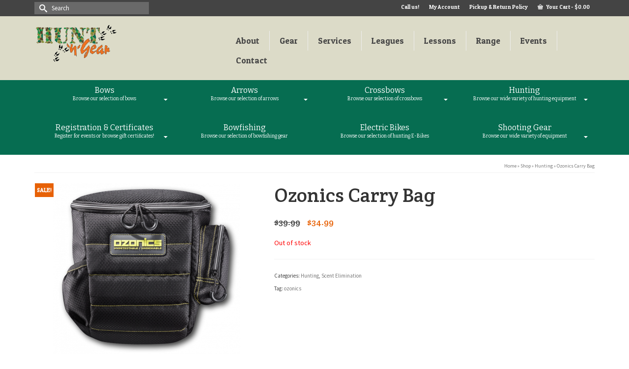

--- FILE ---
content_type: text/html; charset=UTF-8
request_url: https://huntngearonline.com/product/ozonics-carry-bag/
body_size: 19658
content:
<!DOCTYPE html><html class="no-js" lang="en" itemscope="itemscope" itemtype="https://schema.org/WebPage" ><head><meta charset="UTF-8"><meta name="viewport" content="width=device-width, initial-scale=1.0"><meta http-equiv="X-UA-Compatible" content="IE=edge"><meta name='robots' content='index, follow, max-image-preview:large, max-snippet:-1, max-video-preview:-1' /><style>img:is([sizes="auto" i], [sizes^="auto," i]) { contain-intrinsic-size: 3000px 1500px }</style> <script>window._wca = window._wca || [];</script> <title>Ozonics Carry Bag - Hunt-N-Gear</title><link rel="canonical" href="http://e6f.5d2.myftpupload.com/product/ozonics-carry-bag/" /><meta property="og:locale" content="en_US" /><meta property="og:type" content="article" /><meta property="og:title" content="Ozonics Carry Bag - Hunt-N-Gear" /><meta property="og:description" content="Carry your Ozonics HR200, HR230, or HR300 in the Ozonics HR Unit Carry Bag. The HR Unit Carry Bag comes with oversized zipper pulls for ease of use with gloved hands, added padding for superior protection, additional side and lid &hellip; Read More" /><meta property="og:url" content="http://e6f.5d2.myftpupload.com/product/ozonics-carry-bag/" /><meta property="og:site_name" content="Hunt-N-Gear" /><meta property="article:publisher" content="https://www.facebook.com/HuntNGear" /><meta property="article:modified_time" content="2020-04-07T18:31:19+00:00" /><meta property="og:image" content="http://e6f.5d2.myftpupload.com/wp-content/uploads/ozonicshrcase2_1_1030x946__89022.1458155874.1280.1280.png" /><meta property="og:image:width" content="381" /><meta property="og:image:height" content="350" /><meta property="og:image:type" content="image/png" /><meta name="twitter:card" content="summary_large_image" /> <script type="application/ld+json" class="yoast-schema-graph">{"@context":"https://schema.org","@graph":[{"@type":"WebPage","@id":"http://e6f.5d2.myftpupload.com/product/ozonics-carry-bag/","url":"http://e6f.5d2.myftpupload.com/product/ozonics-carry-bag/","name":"Ozonics Carry Bag - Hunt-N-Gear","isPartOf":{"@id":"http://e6f.5d2.myftpupload.com/#website"},"primaryImageOfPage":{"@id":"http://e6f.5d2.myftpupload.com/product/ozonics-carry-bag/#primaryimage"},"image":{"@id":"http://e6f.5d2.myftpupload.com/product/ozonics-carry-bag/#primaryimage"},"thumbnailUrl":"https://huntngearonline.com/wp-content/uploads/ozonicshrcase2_1_1030x946__89022.1458155874.1280.1280.png","datePublished":"2018-10-19T21:51:03+00:00","dateModified":"2020-04-07T18:31:19+00:00","breadcrumb":{"@id":"http://e6f.5d2.myftpupload.com/product/ozonics-carry-bag/#breadcrumb"},"inLanguage":"en-US","potentialAction":[{"@type":"ReadAction","target":["http://e6f.5d2.myftpupload.com/product/ozonics-carry-bag/"]}]},{"@type":"ImageObject","inLanguage":"en-US","@id":"http://e6f.5d2.myftpupload.com/product/ozonics-carry-bag/#primaryimage","url":"https://huntngearonline.com/wp-content/uploads/ozonicshrcase2_1_1030x946__89022.1458155874.1280.1280.png","contentUrl":"https://huntngearonline.com/wp-content/uploads/ozonicshrcase2_1_1030x946__89022.1458155874.1280.1280.png","width":381,"height":350},{"@type":"BreadcrumbList","@id":"http://e6f.5d2.myftpupload.com/product/ozonics-carry-bag/#breadcrumb","itemListElement":[{"@type":"ListItem","position":1,"name":"Home","item":"http://e6f.5d2.myftpupload.com/"},{"@type":"ListItem","position":2,"name":"Shop","item":"http://e6f.5d2.myftpupload.com/shop/"},{"@type":"ListItem","position":3,"name":"Ozonics Carry Bag"}]},{"@type":"WebSite","@id":"http://e6f.5d2.myftpupload.com/#website","url":"http://e6f.5d2.myftpupload.com/","name":"Hunt-N-Gear","description":"","publisher":{"@id":"http://e6f.5d2.myftpupload.com/#organization"},"potentialAction":[{"@type":"SearchAction","target":{"@type":"EntryPoint","urlTemplate":"http://e6f.5d2.myftpupload.com/?s={search_term_string}"},"query-input":{"@type":"PropertyValueSpecification","valueRequired":true,"valueName":"search_term_string"}}],"inLanguage":"en-US"},{"@type":"Organization","@id":"http://e6f.5d2.myftpupload.com/#organization","name":"Hunt-N-Gear","url":"http://e6f.5d2.myftpupload.com/","logo":{"@type":"ImageObject","inLanguage":"en-US","@id":"http://e6f.5d2.myftpupload.com/#/schema/logo/image/","url":"https://huntngearonline.com/wp-content/uploads/hunt-n-gear-logo-color.png","contentUrl":"https://huntngearonline.com/wp-content/uploads/hunt-n-gear-logo-color.png","width":1778,"height":828,"caption":"Hunt-N-Gear"},"image":{"@id":"http://e6f.5d2.myftpupload.com/#/schema/logo/image/"},"sameAs":["https://www.facebook.com/HuntNGear"]}]}</script> <link rel='dns-prefetch' href='//stats.wp.com' /><link rel='dns-prefetch' href='//secure.gravatar.com' /><link rel='dns-prefetch' href='//www.googletagmanager.com' /><link rel='dns-prefetch' href='//fonts.googleapis.com' /><link rel='dns-prefetch' href='//v0.wordpress.com' /><link rel="alternate" type="application/rss+xml" title="Hunt-N-Gear &raquo; Feed" href="https://huntngearonline.com/feed/" /><link rel="alternate" type="text/calendar" title="Hunt-N-Gear &raquo; iCal Feed" href="https://huntngearonline.com/events/?ical=1" /><link rel="shortcut icon" type="image/x-icon" href="https://huntngearonline.com/wp-content/uploads/favicon-16x16.png" /><script type="text/javascript">/*  */
window._wpemojiSettings = {"baseUrl":"https:\/\/s.w.org\/images\/core\/emoji\/16.0.1\/72x72\/","ext":".png","svgUrl":"https:\/\/s.w.org\/images\/core\/emoji\/16.0.1\/svg\/","svgExt":".svg","source":{"concatemoji":"https:\/\/huntngearonline.com\/wp-includes\/js\/wp-emoji-release.min.js?ver=6.8.3"}};
/*! This file is auto-generated */
!function(s,n){var o,i,e;function c(e){try{var t={supportTests:e,timestamp:(new Date).valueOf()};sessionStorage.setItem(o,JSON.stringify(t))}catch(e){}}function p(e,t,n){e.clearRect(0,0,e.canvas.width,e.canvas.height),e.fillText(t,0,0);var t=new Uint32Array(e.getImageData(0,0,e.canvas.width,e.canvas.height).data),a=(e.clearRect(0,0,e.canvas.width,e.canvas.height),e.fillText(n,0,0),new Uint32Array(e.getImageData(0,0,e.canvas.width,e.canvas.height).data));return t.every(function(e,t){return e===a[t]})}function u(e,t){e.clearRect(0,0,e.canvas.width,e.canvas.height),e.fillText(t,0,0);for(var n=e.getImageData(16,16,1,1),a=0;a<n.data.length;a++)if(0!==n.data[a])return!1;return!0}function f(e,t,n,a){switch(t){case"flag":return n(e,"\ud83c\udff3\ufe0f\u200d\u26a7\ufe0f","\ud83c\udff3\ufe0f\u200b\u26a7\ufe0f")?!1:!n(e,"\ud83c\udde8\ud83c\uddf6","\ud83c\udde8\u200b\ud83c\uddf6")&&!n(e,"\ud83c\udff4\udb40\udc67\udb40\udc62\udb40\udc65\udb40\udc6e\udb40\udc67\udb40\udc7f","\ud83c\udff4\u200b\udb40\udc67\u200b\udb40\udc62\u200b\udb40\udc65\u200b\udb40\udc6e\u200b\udb40\udc67\u200b\udb40\udc7f");case"emoji":return!a(e,"\ud83e\udedf")}return!1}function g(e,t,n,a){var r="undefined"!=typeof WorkerGlobalScope&&self instanceof WorkerGlobalScope?new OffscreenCanvas(300,150):s.createElement("canvas"),o=r.getContext("2d",{willReadFrequently:!0}),i=(o.textBaseline="top",o.font="600 32px Arial",{});return e.forEach(function(e){i[e]=t(o,e,n,a)}),i}function t(e){var t=s.createElement("script");t.src=e,t.defer=!0,s.head.appendChild(t)}"undefined"!=typeof Promise&&(o="wpEmojiSettingsSupports",i=["flag","emoji"],n.supports={everything:!0,everythingExceptFlag:!0},e=new Promise(function(e){s.addEventListener("DOMContentLoaded",e,{once:!0})}),new Promise(function(t){var n=function(){try{var e=JSON.parse(sessionStorage.getItem(o));if("object"==typeof e&&"number"==typeof e.timestamp&&(new Date).valueOf()<e.timestamp+604800&&"object"==typeof e.supportTests)return e.supportTests}catch(e){}return null}();if(!n){if("undefined"!=typeof Worker&&"undefined"!=typeof OffscreenCanvas&&"undefined"!=typeof URL&&URL.createObjectURL&&"undefined"!=typeof Blob)try{var e="postMessage("+g.toString()+"("+[JSON.stringify(i),f.toString(),p.toString(),u.toString()].join(",")+"));",a=new Blob([e],{type:"text/javascript"}),r=new Worker(URL.createObjectURL(a),{name:"wpTestEmojiSupports"});return void(r.onmessage=function(e){c(n=e.data),r.terminate(),t(n)})}catch(e){}c(n=g(i,f,p,u))}t(n)}).then(function(e){for(var t in e)n.supports[t]=e[t],n.supports.everything=n.supports.everything&&n.supports[t],"flag"!==t&&(n.supports.everythingExceptFlag=n.supports.everythingExceptFlag&&n.supports[t]);n.supports.everythingExceptFlag=n.supports.everythingExceptFlag&&!n.supports.flag,n.DOMReady=!1,n.readyCallback=function(){n.DOMReady=!0}}).then(function(){return e}).then(function(){var e;n.supports.everything||(n.readyCallback(),(e=n.source||{}).concatemoji?t(e.concatemoji):e.wpemoji&&e.twemoji&&(t(e.twemoji),t(e.wpemoji)))}))}((window,document),window._wpemojiSettings);
/*  */</script> <style id='global-styles-inline-css' type='text/css'>:root{--wp--preset--aspect-ratio--square: 1;--wp--preset--aspect-ratio--4-3: 4/3;--wp--preset--aspect-ratio--3-4: 3/4;--wp--preset--aspect-ratio--3-2: 3/2;--wp--preset--aspect-ratio--2-3: 2/3;--wp--preset--aspect-ratio--16-9: 16/9;--wp--preset--aspect-ratio--9-16: 9/16;--wp--preset--color--black: #000;--wp--preset--color--cyan-bluish-gray: #abb8c3;--wp--preset--color--white: #fff;--wp--preset--color--pale-pink: #f78da7;--wp--preset--color--vivid-red: #cf2e2e;--wp--preset--color--luminous-vivid-orange: #ff6900;--wp--preset--color--luminous-vivid-amber: #fcb900;--wp--preset--color--light-green-cyan: #7bdcb5;--wp--preset--color--vivid-green-cyan: #00d084;--wp--preset--color--pale-cyan-blue: #8ed1fc;--wp--preset--color--vivid-cyan-blue: #0693e3;--wp--preset--color--vivid-purple: #9b51e0;--wp--preset--color--virtue-primary: #e76106;--wp--preset--color--virtue-primary-light: #ec8138;--wp--preset--color--very-light-gray: #eee;--wp--preset--color--very-dark-gray: #444;--wp--preset--gradient--vivid-cyan-blue-to-vivid-purple: linear-gradient(135deg,rgba(6,147,227,1) 0%,rgb(155,81,224) 100%);--wp--preset--gradient--light-green-cyan-to-vivid-green-cyan: linear-gradient(135deg,rgb(122,220,180) 0%,rgb(0,208,130) 100%);--wp--preset--gradient--luminous-vivid-amber-to-luminous-vivid-orange: linear-gradient(135deg,rgba(252,185,0,1) 0%,rgba(255,105,0,1) 100%);--wp--preset--gradient--luminous-vivid-orange-to-vivid-red: linear-gradient(135deg,rgba(255,105,0,1) 0%,rgb(207,46,46) 100%);--wp--preset--gradient--very-light-gray-to-cyan-bluish-gray: linear-gradient(135deg,rgb(238,238,238) 0%,rgb(169,184,195) 100%);--wp--preset--gradient--cool-to-warm-spectrum: linear-gradient(135deg,rgb(74,234,220) 0%,rgb(151,120,209) 20%,rgb(207,42,186) 40%,rgb(238,44,130) 60%,rgb(251,105,98) 80%,rgb(254,248,76) 100%);--wp--preset--gradient--blush-light-purple: linear-gradient(135deg,rgb(255,206,236) 0%,rgb(152,150,240) 100%);--wp--preset--gradient--blush-bordeaux: linear-gradient(135deg,rgb(254,205,165) 0%,rgb(254,45,45) 50%,rgb(107,0,62) 100%);--wp--preset--gradient--luminous-dusk: linear-gradient(135deg,rgb(255,203,112) 0%,rgb(199,81,192) 50%,rgb(65,88,208) 100%);--wp--preset--gradient--pale-ocean: linear-gradient(135deg,rgb(255,245,203) 0%,rgb(182,227,212) 50%,rgb(51,167,181) 100%);--wp--preset--gradient--electric-grass: linear-gradient(135deg,rgb(202,248,128) 0%,rgb(113,206,126) 100%);--wp--preset--gradient--midnight: linear-gradient(135deg,rgb(2,3,129) 0%,rgb(40,116,252) 100%);--wp--preset--font-size--small: 13px;--wp--preset--font-size--medium: 20px;--wp--preset--font-size--large: 36px;--wp--preset--font-size--x-large: 42px;--wp--preset--spacing--20: 0.44rem;--wp--preset--spacing--30: 0.67rem;--wp--preset--spacing--40: 1rem;--wp--preset--spacing--50: 1.5rem;--wp--preset--spacing--60: 2.25rem;--wp--preset--spacing--70: 3.38rem;--wp--preset--spacing--80: 5.06rem;--wp--preset--shadow--natural: 6px 6px 9px rgba(0, 0, 0, 0.2);--wp--preset--shadow--deep: 12px 12px 50px rgba(0, 0, 0, 0.4);--wp--preset--shadow--sharp: 6px 6px 0px rgba(0, 0, 0, 0.2);--wp--preset--shadow--outlined: 6px 6px 0px -3px rgba(255, 255, 255, 1), 6px 6px rgba(0, 0, 0, 1);--wp--preset--shadow--crisp: 6px 6px 0px rgba(0, 0, 0, 1);}:where(.is-layout-flex){gap: 0.5em;}:where(.is-layout-grid){gap: 0.5em;}body .is-layout-flex{display: flex;}.is-layout-flex{flex-wrap: wrap;align-items: center;}.is-layout-flex > :is(*, div){margin: 0;}body .is-layout-grid{display: grid;}.is-layout-grid > :is(*, div){margin: 0;}:where(.wp-block-columns.is-layout-flex){gap: 2em;}:where(.wp-block-columns.is-layout-grid){gap: 2em;}:where(.wp-block-post-template.is-layout-flex){gap: 1.25em;}:where(.wp-block-post-template.is-layout-grid){gap: 1.25em;}.has-black-color{color: var(--wp--preset--color--black) !important;}.has-cyan-bluish-gray-color{color: var(--wp--preset--color--cyan-bluish-gray) !important;}.has-white-color{color: var(--wp--preset--color--white) !important;}.has-pale-pink-color{color: var(--wp--preset--color--pale-pink) !important;}.has-vivid-red-color{color: var(--wp--preset--color--vivid-red) !important;}.has-luminous-vivid-orange-color{color: var(--wp--preset--color--luminous-vivid-orange) !important;}.has-luminous-vivid-amber-color{color: var(--wp--preset--color--luminous-vivid-amber) !important;}.has-light-green-cyan-color{color: var(--wp--preset--color--light-green-cyan) !important;}.has-vivid-green-cyan-color{color: var(--wp--preset--color--vivid-green-cyan) !important;}.has-pale-cyan-blue-color{color: var(--wp--preset--color--pale-cyan-blue) !important;}.has-vivid-cyan-blue-color{color: var(--wp--preset--color--vivid-cyan-blue) !important;}.has-vivid-purple-color{color: var(--wp--preset--color--vivid-purple) !important;}.has-black-background-color{background-color: var(--wp--preset--color--black) !important;}.has-cyan-bluish-gray-background-color{background-color: var(--wp--preset--color--cyan-bluish-gray) !important;}.has-white-background-color{background-color: var(--wp--preset--color--white) !important;}.has-pale-pink-background-color{background-color: var(--wp--preset--color--pale-pink) !important;}.has-vivid-red-background-color{background-color: var(--wp--preset--color--vivid-red) !important;}.has-luminous-vivid-orange-background-color{background-color: var(--wp--preset--color--luminous-vivid-orange) !important;}.has-luminous-vivid-amber-background-color{background-color: var(--wp--preset--color--luminous-vivid-amber) !important;}.has-light-green-cyan-background-color{background-color: var(--wp--preset--color--light-green-cyan) !important;}.has-vivid-green-cyan-background-color{background-color: var(--wp--preset--color--vivid-green-cyan) !important;}.has-pale-cyan-blue-background-color{background-color: var(--wp--preset--color--pale-cyan-blue) !important;}.has-vivid-cyan-blue-background-color{background-color: var(--wp--preset--color--vivid-cyan-blue) !important;}.has-vivid-purple-background-color{background-color: var(--wp--preset--color--vivid-purple) !important;}.has-black-border-color{border-color: var(--wp--preset--color--black) !important;}.has-cyan-bluish-gray-border-color{border-color: var(--wp--preset--color--cyan-bluish-gray) !important;}.has-white-border-color{border-color: var(--wp--preset--color--white) !important;}.has-pale-pink-border-color{border-color: var(--wp--preset--color--pale-pink) !important;}.has-vivid-red-border-color{border-color: var(--wp--preset--color--vivid-red) !important;}.has-luminous-vivid-orange-border-color{border-color: var(--wp--preset--color--luminous-vivid-orange) !important;}.has-luminous-vivid-amber-border-color{border-color: var(--wp--preset--color--luminous-vivid-amber) !important;}.has-light-green-cyan-border-color{border-color: var(--wp--preset--color--light-green-cyan) !important;}.has-vivid-green-cyan-border-color{border-color: var(--wp--preset--color--vivid-green-cyan) !important;}.has-pale-cyan-blue-border-color{border-color: var(--wp--preset--color--pale-cyan-blue) !important;}.has-vivid-cyan-blue-border-color{border-color: var(--wp--preset--color--vivid-cyan-blue) !important;}.has-vivid-purple-border-color{border-color: var(--wp--preset--color--vivid-purple) !important;}.has-vivid-cyan-blue-to-vivid-purple-gradient-background{background: var(--wp--preset--gradient--vivid-cyan-blue-to-vivid-purple) !important;}.has-light-green-cyan-to-vivid-green-cyan-gradient-background{background: var(--wp--preset--gradient--light-green-cyan-to-vivid-green-cyan) !important;}.has-luminous-vivid-amber-to-luminous-vivid-orange-gradient-background{background: var(--wp--preset--gradient--luminous-vivid-amber-to-luminous-vivid-orange) !important;}.has-luminous-vivid-orange-to-vivid-red-gradient-background{background: var(--wp--preset--gradient--luminous-vivid-orange-to-vivid-red) !important;}.has-very-light-gray-to-cyan-bluish-gray-gradient-background{background: var(--wp--preset--gradient--very-light-gray-to-cyan-bluish-gray) !important;}.has-cool-to-warm-spectrum-gradient-background{background: var(--wp--preset--gradient--cool-to-warm-spectrum) !important;}.has-blush-light-purple-gradient-background{background: var(--wp--preset--gradient--blush-light-purple) !important;}.has-blush-bordeaux-gradient-background{background: var(--wp--preset--gradient--blush-bordeaux) !important;}.has-luminous-dusk-gradient-background{background: var(--wp--preset--gradient--luminous-dusk) !important;}.has-pale-ocean-gradient-background{background: var(--wp--preset--gradient--pale-ocean) !important;}.has-electric-grass-gradient-background{background: var(--wp--preset--gradient--electric-grass) !important;}.has-midnight-gradient-background{background: var(--wp--preset--gradient--midnight) !important;}.has-small-font-size{font-size: var(--wp--preset--font-size--small) !important;}.has-medium-font-size{font-size: var(--wp--preset--font-size--medium) !important;}.has-large-font-size{font-size: var(--wp--preset--font-size--large) !important;}.has-x-large-font-size{font-size: var(--wp--preset--font-size--x-large) !important;}
:where(.wp-block-post-template.is-layout-flex){gap: 1.25em;}:where(.wp-block-post-template.is-layout-grid){gap: 1.25em;}
:where(.wp-block-columns.is-layout-flex){gap: 2em;}:where(.wp-block-columns.is-layout-grid){gap: 2em;}
:root :where(.wp-block-pullquote){font-size: 1.5em;line-height: 1.6;}</style><link rel='stylesheet' id='redux-google-fonts-virtue_premium-css' href='https://fonts.googleapis.com/css?family=Roboto+Slab%3A300%7CCrete+Round%3A400%7CBitter%3A400%7CSource+Sans+Pro%3A400%7CPatua+One%3A400&#038;subset=latin&#038;ver=6.8.3' type='text/css' media='all' /><link rel='stylesheet' id='redux-google-fonts-kadence_slider-css' href='https://fonts.googleapis.com/css?family=Raleway%3A800%2C600%2C400%2C300%2C200&#038;ver=6.8.3' type='text/css' media='all' /> <script type="text/javascript" src="https://huntngearonline.com/wp-includes/js/tinymce/tinymce.min.js?ver=49110-20250317" id="wp-tinymce-root-js"></script> <script type="text/javascript" src="https://huntngearonline.com/wp-includes/js/tinymce/plugins/compat3x/plugin.min.js?ver=49110-20250317" id="wp-tinymce-js"></script> <script type="text/javascript" src="https://huntngearonline.com/wp-includes/js/jquery/jquery.min.js?ver=3.7.1" id="jquery-core-js"></script> <script type="text/javascript" src="https://huntngearonline.com/wp-includes/js/jquery/jquery-migrate.min.js?ver=3.4.1" id="jquery-migrate-js"></script> <script type="text/javascript" src="https://huntngearonline.com/wp-content/plugins/export-woocommerce-customer-list/public/js/pisol-ewcl-public.js?ver=2.1.99" id="pisol-ewcl-js"></script> <script type="text/javascript" src="https://huntngearonline.com/wp-content/plugins/woocommerce/assets/js/jquery-blockui/jquery.blockUI.min.js?ver=2.7.0-wc.10.4.3" id="wc-jquery-blockui-js" defer="defer" data-wp-strategy="defer"></script> <script type="text/javascript" id="wc-add-to-cart-js-extra">/*  */
var wc_add_to_cart_params = {"ajax_url":"\/wp-admin\/admin-ajax.php","wc_ajax_url":"\/?wc-ajax=%%endpoint%%","i18n_view_cart":"View cart","cart_url":"https:\/\/huntngearonline.com\/cart\/","is_cart":"","cart_redirect_after_add":"no"};
/*  */</script> <script type="text/javascript" src="https://huntngearonline.com/wp-content/plugins/woocommerce/assets/js/frontend/add-to-cart.min.js?ver=10.4.3" id="wc-add-to-cart-js" defer="defer" data-wp-strategy="defer"></script> <script type="text/javascript" id="wc-single-product-js-extra">/*  */
var wc_single_product_params = {"i18n_required_rating_text":"Please select a rating","i18n_rating_options":["1 of 5 stars","2 of 5 stars","3 of 5 stars","4 of 5 stars","5 of 5 stars"],"i18n_product_gallery_trigger_text":"View full-screen image gallery","review_rating_required":"yes","flexslider":{"rtl":false,"animation":"slide","smoothHeight":true,"directionNav":false,"controlNav":"thumbnails","slideshow":false,"animationSpeed":500,"animationLoop":false,"allowOneSlide":false},"zoom_enabled":"","zoom_options":[],"photoswipe_enabled":"","photoswipe_options":{"shareEl":false,"closeOnScroll":false,"history":false,"hideAnimationDuration":0,"showAnimationDuration":0},"flexslider_enabled":""};
/*  */</script> <script type="text/javascript" src="https://huntngearonline.com/wp-content/plugins/woocommerce/assets/js/frontend/single-product.min.js?ver=10.4.3" id="wc-single-product-js" defer="defer" data-wp-strategy="defer"></script> <script type="text/javascript" src="https://huntngearonline.com/wp-content/plugins/woocommerce/assets/js/js-cookie/js.cookie.min.js?ver=2.1.4-wc.10.4.3" id="wc-js-cookie-js" defer="defer" data-wp-strategy="defer"></script> <script type="text/javascript" id="woocommerce-js-extra">/*  */
var woocommerce_params = {"ajax_url":"\/wp-admin\/admin-ajax.php","wc_ajax_url":"\/?wc-ajax=%%endpoint%%","i18n_password_show":"Show password","i18n_password_hide":"Hide password"};
/*  */</script> <script type="text/javascript" src="https://huntngearonline.com/wp-content/plugins/woocommerce/assets/js/frontend/woocommerce.min.js?ver=10.4.3" id="woocommerce-js" defer="defer" data-wp-strategy="defer"></script> <script type="text/javascript" src="https://stats.wp.com/s-202604.js" id="woocommerce-analytics-js" defer="defer" data-wp-strategy="defer"></script> <script type="text/javascript" id="woocommerce-tokenization-form-js-extra">/*  */
var wc_tokenization_form_params = {"is_registration_required":"","is_logged_in":""};
/*  */</script> <script type="text/javascript" src="https://huntngearonline.com/wp-content/plugins/woocommerce/assets/js/frontend/tokenization-form.min.js?ver=10.4.3" id="woocommerce-tokenization-form-js"></script> <!--[if lt IE 9]> <script type="text/javascript" src="https://huntngearonline.com/wp-content/themes/virtue_premium/assets/js/vendor/respond.min.js?ver=6.8.3" id="virtue-respond-js"></script> <![endif]--> <script type="text/javascript" src="https://www.googletagmanager.com/gtag/js?id=G-59XJDBNCNW" id="google_gtagjs-js" async></script> <script type="text/javascript" id="google_gtagjs-js-after">/*  */
window.dataLayer = window.dataLayer || [];function gtag(){dataLayer.push(arguments);}
gtag("set","linker",{"domains":["huntngearonline.com"]});
gtag("js", new Date());
gtag("set", "developer_id.dZTNiMT", true);
gtag("config", "G-59XJDBNCNW");
/*  */</script> <link rel="https://api.w.org/" href="https://huntngearonline.com/wp-json/" /><link rel="alternate" title="JSON" type="application/json" href="https://huntngearonline.com/wp-json/wp/v2/product/3629" /><link rel="EditURI" type="application/rsd+xml" title="RSD" href="https://huntngearonline.com/xmlrpc.php?rsd" /><link rel='shortlink' href='https://huntngearonline.com/?p=3629' /><link rel="alternate" title="oEmbed (JSON)" type="application/json+oembed" href="https://huntngearonline.com/wp-json/oembed/1.0/embed?url=https%3A%2F%2Fhuntngearonline.com%2Fproduct%2Fozonics-carry-bag%2F" /><link rel="alternate" title="oEmbed (XML)" type="text/xml+oembed" href="https://huntngearonline.com/wp-json/oembed/1.0/embed?url=https%3A%2F%2Fhuntngearonline.com%2Fproduct%2Fozonics-carry-bag%2F&#038;format=xml" /><meta name="generator" content="Site Kit by Google 1.170.0" /><meta name="tec-api-version" content="v1"><meta name="tec-api-origin" content="https://huntngearonline.com"><link rel="alternate" href="https://huntngearonline.com/wp-json/tribe/events/v1/" /> <noscript><style>.woocommerce-product-gallery{ opacity: 1 !important; }</style></noscript><link type="text/css" media="all" href="https://huntngearonline.com/wp-content/cache/breeze-minification/css/breeze_product-ozonics-carry-bag-1-3629.css?ver=1768961409" rel="stylesheet" /></head><body class="wp-singular product-template-default single single-product postid-3629 wp-embed-responsive wp-theme-virtue_premium wp-child-theme-ewk-huntngear2 theme-virtue_premium woocommerce woocommerce-page woocommerce-no-js tribe-no-js kt-showsub-indicator notsticky virtue-skin-citrus wide ozonics-carry-bag" data-smooth-scrolling="0" data-smooth-scrolling-hide="0" data-jsselect="1" data-product-tab-scroll="0" data-animate="1" data-sticky="0" ><div id="wrapper" class="container"> <!--[if lt IE 8]><div class="alert"> You are using an outdated browser. Please upgrade your browser to improve your experience.</div><![endif]--><header id="kad-banner" class="banner headerclass kt-not-mobile-sticky " data-header-shrink="0" data-mobile-sticky="0" data-menu-stick="0"><div id="topbar" class="topclass"><div class="container"><div class="row"><div class="col-md-6 col-sm-6 kad-topbar-left"><div class="topbarmenu clearfix"><ul id="menu-topbar-menu" class="sf-menu"><li  class=" menu-item-3111 menu-item menu-call-us"><a href="tel:6087434327"><span>Call us!</span></a></li><li  class=" menu-item-3342 menu-item menu-my-account"><a href="https://huntngearonline.com/my-account/"><span>My Account</span></a></li><li  class=" menu-item-3354 menu-item menu-pickup-return-policy"><a href="https://huntngearonline.com/return-policy/"><span>Pickup &#038; Return Policy</span></a></li></ul><div id="mobile-nav-trigger-top" class="nav-trigger mobile-nav-trigger-id"> <a class="nav-trigger-case" data-toggle="collapse" rel="nofollow" data-target=".top_mobile_menu_collapse"><div class="kad-navbtn clearfix"><i class="icon-menu"></i></div> </a></div><ul class="kad-cart-total"><li> <a class="cart-contents" href="https://huntngearonline.com/cart/" title="View your shopping cart"> <i class="icon-basket" style="padding-right:5px;"></i> Your Cart <span class="kad-cart-dash">-</span> <span class="woocommerce-Price-amount amount"><bdi><span class="woocommerce-Price-currencySymbol">&#36;</span>0.00</bdi></span> </a></li></ul></div></div><div class="col-md-6 col-sm-6 kad-topbar-right"><div id="topbar-search" class="topbar-widget"><form role="search" method="get" class="form-search" action="https://huntngearonline.com/"> <label> <span class="screen-reader-text">Search for:</span> <input type="text" value="" name="s" class="search-query" placeholder="Search"> </label> <button type="submit" class="search-icon" aria-label="Submit Search"><i class="icon-search"></i></button></form></div></div></div><div id="kad-mobile-nav-top" class="kad-mobile-nav id-kad-mobile-nav"><div class="kad-nav-inner mobileclass"><div id="mobile_menu_collapse_top" class="kad-nav-collapse collapse top_mobile_menu_collapse"><form role="search" method="get" class="form-search" action="https://huntngearonline.com/"> <label> <span class="screen-reader-text">Search for:</span> <input type="text" value="" name="s" class="search-query" placeholder="Search"> </label> <button type="submit" class="search-icon" aria-label="Submit Search"><i class="icon-search"></i></button></form><ul id="menu-topbar-menu-1" class="kad-top-mnav"><li  class="menu-call-us menu-item-3111"><a href="tel:6087434327"><span>Call us!</span></a></li><li  class="menu-my-account menu-item-3342"><a href="https://huntngearonline.com/my-account/"><span>My Account</span></a></li><li  class="menu-pickup-return-policy menu-item-3354"><a href="https://huntngearonline.com/return-policy/"><span>Pickup &#038; Return Policy</span></a></li></ul></div></div></div></div></div><div class="container"><div class="row"><div class="col-md-4 clearfix kad-header-left"><div id="logo" class="logocase"> <a class="brand logofont" href="https://huntngearonline.com/" title="Hunt-N-Gear"><div id="thelogo"> <img loading="lazy" src="https://huntngearonline.com/wp-content/uploads/hunt-n-gear-logo-172x80.png" alt="" class="kad-standard-logo" /> <img loading="lazy" src="https://huntngearonline.com/wp-content/uploads/hunt-n-gear-logo-344x160.png" class="kad-retina-logo" alt="" style="max-height:80px" /></div> </a></div></div><div class="col-md-8 kad-header-right"><nav id="nav-main" class="clearfix"><ul id="menu-main-menu" class="sf-menu"><li  class=" menu-item-3018 menu-item menu-about"><a href="https://huntngearonline.com/about/"><span>About</span></a></li><li  class=" menu-item-3201 menu-item menu-gear"><a href="https://huntngearonline.com/archery-gear/"><span>Gear</span></a></li><li  class=" menu-item-2925 menu-item menu-services"><a href="https://huntngearonline.com/services/"><span>Services</span></a></li><li  class=" menu-item-2926 menu-item menu-leagues"><a href="https://huntngearonline.com/leagues/"><span>Leagues</span></a></li><li  class=" menu-item-2927 menu-item menu-lessons"><a href="https://huntngearonline.com/archery-lessons/"><span>Lessons</span></a></li><li  class=" menu-item-2928 menu-item menu-range"><a href="https://huntngearonline.com/indoor-archery-range/"><span>Range</span></a></li><li  class=" menu-item-5152 menu-item menu-events"><a href="https://huntngearonline.com/events/"><span>Events</span></a></li><li  class=" menu-item-3044 menu-item menu-contact"><a href="https://huntngearonline.com/contact/"><span>Contact</span></a></li></ul></nav></div></div><div id="mobile-nav-trigger" class="nav-trigger mobile-nav-trigger-id"> <button class="nav-trigger-case collapsed mobileclass" title="Menu" aria-label="Menu" data-toggle="collapse" rel="nofollow" data-target=".mobile_menu_collapse"> <span class="kad-navbtn clearfix"> <i class="icon-menu"></i> </span> <span class="kad-menu-name"> Menu </span> </button></div><div id="kad-mobile-nav" class="kad-mobile-nav id-kad-mobile-nav"><div class="kad-nav-inner mobileclass"><div id="mobile_menu_collapse" class="kad-nav-collapse collapse mobile_menu_collapse"><ul id="menu-mobile-menu" class="kad-mnav"><li  class="menu-home menu-item-3027"><a href="https://huntngearonline.com/"><span>Home</span></a></li><li  class="menu-about-hunt-n-gear menu-item-3024"><a href="https://huntngearonline.com/about/"><span>About Hunt N Gear</span></a></li><li  class="menu-services menu-item-3022"><a href="https://huntngearonline.com/services/"><span>Services</span></a></li><li  class="menu-indoor-range menu-item-3180"><a href="https://huntngearonline.com/indoor-archery-range/"><span>Indoor Range</span></a></li><li  class="menu-archery-leagues menu-item-3021"><a href="https://huntngearonline.com/leagues/"><span>Archery Leagues</span></a></li><li  class="menu-lessons menu-item-3023"><a href="https://huntngearonline.com/archery-lessons/"><span>Lessons</span></a></li><li  class="menu-shop current_page_parent menu-item-3345"><a href="https://huntngearonline.com/shop/"><span>Shop</span></a></li><li  class="menu-contact menu-item-3181"><a href="https://huntngearonline.com/contact/"><span>Contact</span></a></li></ul></div></div></div></div><div id="cat_nav" class="navclass"><div class="container"><nav id="nav-second" class="clearfix"><ul id="menu-secondary-menu" class="sf-menu"><li  class=" sf-dropdown menu-item-has-children menu-item-3457 menu-item menu-bows"><a href="https://huntngearonline.com/product-category/bows/"><span>Bows<span class="sf-description">Browse our selection of bows</span></span></a><ul class="sub-menu sf-dropdown-menu dropdown"><li  class=" sf-dropdown-submenu menu-item-has-children menu-item-3465 menu-item menu-bow-accessories"><a href="https://huntngearonline.com/product-category/bows/bow-accessories/"><span>Bow Accessories</span></a><ul class="sub-menu sf-dropdown-menu dropdown"><li  class=" menu-item-5550 menu-item menu-bow-cameras"><a href="https://huntngearonline.com/product-category/bows/bow-accessories/bowcameras/"><span>Bow Cameras</span></a></li><li  class=" menu-item-3468 menu-item menu-arrow-rests"><a href="https://huntngearonline.com/product-category/bows/bow-accessories/arrow-rests/"><span>Arrow Rests</span></a></li><li  class=" menu-item-3615 menu-item menu-hunting-quivers"><a href="https://huntngearonline.com/product-category/bows/bow-accessories/hunting-quivers/"><span>Hunting Quivers</span></a></li><li  class=" menu-item-3469 menu-item menu-hunting-sights"><a href="https://huntngearonline.com/product-category/bows/bow-accessories/hunting-sights/"><span>Hunting Sights</span></a></li><li  class=" menu-item-3613 menu-item menu-target-sights"><a href="https://huntngearonline.com/product-category/bows/bow-accessories/target-sights/"><span>Target Sights</span></a></li><li  class=" menu-item-3470 menu-item menu-hunting-stabilizers"><a href="https://huntngearonline.com/product-category/bows/bow-accessories/hunting-stabilizers/"><span>Hunting Stabilizers</span></a></li><li  class=" menu-item-3614 menu-item menu-target-stabilizers"><a href="https://huntngearonline.com/product-category/bows/bow-accessories/target/"><span>Target Stabilizers</span></a></li><li  class=" menu-item-4941 menu-item menu-bow-dampeners"><a href="https://huntngearonline.com/product-category/bows/bow-accessories/bow-dampeners/"><span>Bow Dampeners</span></a></li></ul></li><li  class=" menu-item-3466 menu-item menu-hunting-bows"><a href="https://huntngearonline.com/product-category/bows/hunting-bows/"><span>Hunting Bows</span></a></li><li  class=" menu-item-3467 menu-item menu-target-bows"><a href="https://huntngearonline.com/product-category/bows/target-bows/"><span>Target Bows</span></a></li><li  class=" menu-item-3658 menu-item menu-youth-bows"><a href="https://huntngearonline.com/product-category/bows/youthbows/"><span>Youth Bows</span></a></li></ul></li><li  class=" sf-dropdown menu-item-has-children menu-item-3456 menu-item menu-arrows"><a href="https://huntngearonline.com/product-category/arrows/"><span>Arrows<span class="sf-description">Browse our selection of arrows</span></span></a><ul class="sub-menu sf-dropdown-menu dropdown"><li  class=" sf-dropdown-submenu menu-item-has-children menu-item-3443 menu-item menu-broadheads"><a href="https://huntngearonline.com/product-category/broadheads/"><span>Broadheads</span></a><ul class="sub-menu sf-dropdown-menu dropdown"><li  class=" menu-item-3446 menu-item menu-g5"><a href="https://huntngearonline.com/product-category/broadheads/g5/"><span>G5</span></a></li><li  class=" menu-item-6706 menu-item menu-magnus"><a href="https://huntngearonline.com/product-category/broadheads/magnus/"><span>Magnus</span></a></li><li  class=" menu-item-3453 menu-item menu-rage"><a href="https://huntngearonline.com/product-category/broadheads/rage/"><span>Rage</span></a></li><li  class=" menu-item-5768 menu-item menu-annihilator"><a href="https://huntngearonline.com/product-category/broadheads/annihilator/"><span>Annihilator</span></a></li><li  class=" menu-item-5778 menu-item menu-muzzy"><a href="https://huntngearonline.com/product-category/broadheads/muzzy/"><span>Muzzy</span></a></li><li  class=" menu-item-5795 menu-item menu-grim-reaper"><a href="https://huntngearonline.com/product-category/broadheads/grim-reaper/"><span>Grim Reaper</span></a></li><li  class=" menu-item-5807 menu-item menu-slick-trick"><a href="https://huntngearonline.com/product-category/broadheads/slick-trick/"><span>Slick Trick</span></a></li><li  class=" menu-item-5826 menu-item menu-exodus"><a href="https://huntngearonline.com/product-category/broadheads/exodus/"><span>Exodus</span></a></li></ul></li><li  class=" sf-dropdown-submenu menu-item-has-children menu-item-3461 menu-item menu-hunting-arrows"><a href="https://huntngearonline.com/product-category/arrows/hunting-arrows/"><span>Hunting Arrows</span></a><ul class="sub-menu sf-dropdown-menu dropdown"><li  class=" menu-item-3665 menu-item menu-carbon-express-hunting"><a href="https://huntngearonline.com/product-category/arrows/hunting-arrows/carbon-express-hunting/"><span>Carbon Express Hunting</span></a></li><li  class=" menu-item-3666 menu-item menu-easton-hunting"><a href="https://huntngearonline.com/product-category/arrows/hunting-arrows/easton-hunting/"><span>Easton Hunting</span></a></li><li  class=" menu-item-3667 menu-item menu-victory-hunting"><a href="https://huntngearonline.com/product-category/arrows/hunting-arrows/victoyr-hunting/"><span>Victory Hunting</span></a></li></ul></li><li  class=" menu-item-3462 menu-item menu-target-arrows"><a href="https://huntngearonline.com/product-category/arrows/target-arrows/"><span>Target Arrows</span></a></li><li  class=" sf-dropdown-submenu menu-item-has-children menu-item-3535 menu-item menu-arrow-components"><a href="https://huntngearonline.com/product-category/arrows/arrow-components/"><span>Arrow Components</span></a><ul class="sub-menu sf-dropdown-menu dropdown"><li  class=" menu-item-3537 menu-item menu-nocks"><a href="https://huntngearonline.com/product-category/arrows/arrow-components/nocks/"><span>Nocks</span></a></li><li  class=" menu-item-3536 menu-item menu-lighted-nocks"><a href="https://huntngearonline.com/product-category/arrows/arrow-components/lighted-nocks/"><span>Lighted Nocks</span></a></li><li  class=" menu-item-3538 menu-item menu-vanes"><a href="https://huntngearonline.com/product-category/arrows/arrow-components/vanes/"><span>Vanes</span></a></li></ul></li></ul></li><li  class=" sf-dropdown menu-item-has-children menu-item-3046 menu-item menu-crossbows"><a title="Shop our selection of crossbows" href="https://huntngearonline.com/product-category/crossbows/"><span>Crossbows<span class="sf-description">Browse our selection of crossbows</span></span></a><ul class="sub-menu sf-dropdown-menu dropdown"><li  class=" sf-dropdown-submenu menu-item-has-children menu-item-3448 menu-item menu-crossbows"><a href="https://huntngearonline.com/product-category/crossbows/"><span>Crossbows</span></a><ul class="sub-menu sf-dropdown-menu dropdown"><li  class=" menu-item-3454 menu-item menu-mission-crossbows"><a href="https://huntngearonline.com/product-category/crossbows/mission-crossbows/"><span>Mission Crossbows</span></a></li><li  class=" menu-item-6690 menu-item menu-excalibur"><a href="https://huntngearonline.com/product-category/crossbows/excalibur/"><span>Excalibur</span></a></li><li  class=" menu-item-3455 menu-item menu-ravin"><a href="https://huntngearonline.com/product-category/crossbows/ravin/"><span>Ravin</span></a></li><li  class=" menu-item-3598 menu-item menu-tenpoint-crossbows"><a href="https://huntngearonline.com/product-category/crossbows/tenpoint-crossbows/"><span>TenPoint Crossbows</span></a></li></ul></li><li  class=" menu-item-3047 menu-item menu-crossbow-accessories"><a title="Shop our selection of crossbow accessories" href="https://huntngearonline.com/product-category/crossbow-accessories/"><span>Crossbow Accessories</span></a></li><li  class=" menu-item-3447 menu-item menu-crossbow-broadheads"><a href="https://huntngearonline.com/product-category/crossbow-broadheads/"><span>Crossbow Broadheads</span></a></li></ul></li><li  class=" current-product-ancestor current-menu-parent current-product-parent sf-dropdown menu-item-has-children menu-item-3459 menu-item menu-hunting"><a href="https://huntngearonline.com/product-category/hunting/"><span>Hunting<span class="sf-description">Browse our wide variety of hunting equipment</span></span></a><ul class="sub-menu sf-dropdown-menu dropdown"><li  class=" menu-item-7862 menu-item menu-backpacks-accessories"><a href="https://huntngearonline.com/product-category/hunting/packs/"><span>Backpacks &amp; Accessories</span></a></li><li  class=" menu-item-6547 menu-item menu-range-finders-optics"><a href="https://huntngearonline.com/product-category/hunting/range-finders-optics/"><span>Range Finders &amp; Optics</span></a></li><li  class=" menu-item-5894 menu-item menu-clothing"><a href="https://huntngearonline.com/product-category/hunting/clothing/"><span>Clothing</span></a></li><li  class=" menu-item-3471 menu-item menu-game-cameras"><a href="https://huntngearonline.com/product-category/hunting/game-cameras/"><span>Game Cameras</span></a></li><li  class=" menu-item-5623 menu-item menu-gps-watches"><a href="https://huntngearonline.com/product-category/hunting/gps/"><span>GPS &amp; Watches</span></a></li><li  class=" menu-item-5180 menu-item menu-blinds-accessories"><a href="https://huntngearonline.com/product-category/hunting/blindsaccessories/"><span>Blinds &amp; Accessories</span></a></li><li  class=" menu-item-5086 menu-item menu-bug-repellent"><a href="https://huntngearonline.com/product-category/hunting/bug-repellent/"><span>Bug Repellent</span></a></li><li  class=" current-product-ancestor current-menu-parent current-product-parent menu-item-3623 menu-item menu-scent-elimination"><a href="https://huntngearonline.com/product-category/hunting/scent-elimination/"><span>Scent Elimination</span></a></li><li  class=" menu-item-3624 menu-item menu-treestand-saddle-accessories"><a href="https://huntngearonline.com/product-category/hunting/treestand-accessoires/"><span>Treestand &#038; Saddle Accessories</span></a></li><li  class=" menu-item-3458 menu-item menu-decoys-calls"><a href="https://huntngearonline.com/product-category/hunting/decoys/"><span>Decoys &amp; Calls</span></a></li><li  class=" menu-item-5591 menu-item menu-seeds-minerals"><a href="https://huntngearonline.com/product-category/hunting/seedsminerals/"><span>Seeds &amp; Minerals</span></a></li></ul></li><li  class=" sf-dropdown menu-item-has-children menu-item-5293 menu-item menu-registration-certificates"><a href="https://huntngearonline.com/product-category/giftcertificates/"><span>Registration &#038; Certificates<span class="sf-description">Register for events or browse gift certificates!</span></span></a><ul class="sub-menu sf-dropdown-menu dropdown"><li  class=" menu-item-6126 menu-item menu-registration"><a href="https://huntngearonline.com/product-category/giftcertificates/registration/"><span>Registration</span></a></li><li  class=" menu-item-6125 menu-item menu-gift-certificates"><a href="https://huntngearonline.com/product-category/giftcertificates/gift-certificates/"><span>Gift Certificates</span></a></li></ul></li><li  class=" menu-item-3444 menu-item menu-bowfishing"><a href="https://huntngearonline.com/product-category/bowfishing/"><span>Bowfishing<span class="sf-description">Browse our selection of bowfishing gear</span></span></a></li><li  class=" menu-item-3670 menu-item menu-electric-bikes"><a href="https://huntngearonline.com/product-category/hunting/electric-bikes/"><span>Electric Bikes<span class="sf-description">Browse our selection of hunting E-Bikes</span></span></a></li><li  class=" sf-dropdown menu-item-has-children menu-item-3539 menu-item menu-shooting-gear"><a href="https://huntngearonline.com/product-category/shooting-gear/"><span>Shooting Gear<span class="sf-description">Browse our wide variety of equipment</span></span></a><ul class="sub-menu sf-dropdown-menu dropdown"><li  class=" sf-dropdown-submenu menu-item-has-children menu-item-3541 menu-item menu-releases-accessories"><a href="https://huntngearonline.com/product-category/shooting-gear/releases/"><span>Releases &amp; Accessories</span></a><ul class="sub-menu sf-dropdown-menu dropdown"><li  class=" menu-item-3543 menu-item menu-index-finger-releases"><a href="https://huntngearonline.com/product-category/shooting-gear/releases/index-finger-releases/"><span>Index Finger Releases</span></a></li><li  class=" menu-item-3542 menu-item menu-handheld-releases"><a href="https://huntngearonline.com/product-category/shooting-gear/releases/handheld-releases/"><span>Handheld Releases</span></a></li></ul></li><li  class=" menu-item-5579 menu-item menu-supplements-drinkware"><a href="https://huntngearonline.com/product-category/shooting-gear/supplements/"><span>Supplements/DrinkWare</span></a></li><li  class=" menu-item-3540 menu-item menu-quivers-accessories"><a href="https://huntngearonline.com/product-category/shooting-gear/hipquivers-accessories/"><span>Quivers &#038; Accessories</span></a></li><li  class=" menu-item-3460 menu-item menu-targets"><a href="https://huntngearonline.com/product-category/shooting-gear/targets/"><span>Targets</span></a></li><li  class=" menu-item-7296 menu-item menu-bow-cases"><a href="https://huntngearonline.com/product-category/shooting-gear/bow-cases/"><span>Bow Cases</span></a></li></ul></li></ul></nav></div></div></header><div id="kad-mobile-banner" class="banner mobile-headerclass" data-mobile-header-sticky="1"><div class="container mobile-header-container" style="height:60px"><div class="clearfix kad-mobile-header-logo"> <a class="mobile-logo" href="https://huntngearonline.com/" style="padding-right:200px; height:60px"><div class="mobile-logo-inner" style="height:60px"> <img loading="lazy" src="https://huntngearonline.com/wp-content/uploads/hunt-n-gear-logo-172x80.png" style="max-height:60px;" alt="Hunt-N-Gear" class="kad-mobile-logo" /></div> </a></div> <button class="mh-nav-trigger-case collapsed" data-toggle="collapse" rel="nofollow" title="Menu" aria-label="Menu" data-target=".mh-mobile_menu_collapse" style="line-height:60px;"> <span class="kad-navbtn clearfix"><i class="icon-menu"></i></span> </button> <a class="menu-cart-btn mh-menu-cart-btn" title="Your Cart" aria-label="Your Cart" style="line-height:60px;" href="https://huntngearonline.com/cart/"><div class="kt-cart-container"><i class="icon-cart"></i> <span class="kt-cart-total"> 0 </span></div> </a> <a class="menu-account-btn mh-menu-account-btn" title="My Account" aria-label="My Account" style="line-height:60px; right:110px;" href="https://huntngearonline.com/my-account/"><div class="kt-account-container"><i class="icon-user2"></i></div> </a> <a class="kt-menu-search-btn mh-kt-menu-search-btn collapsed" style="line-height:60px; right:160px;" aria-label="Search" title="Search" data-toggle="collapse" data-target="#mh-kad-menu-search-popup"> <i class="icon-search"></i> </a><div id="mh-kad-menu-search-popup" class="search-container container collapse"><div class="mh-kt-search-container"><form role="search" method="get" class="form-search" action="https://huntngearonline.com/"> <label> <span class="screen-reader-text">Search for:</span> <input type="text" value="" name="s" class="search-query" placeholder="Search"> </label> <button type="submit" class="search-icon" aria-label="Submit Search"><i class="icon-search"></i></button></form></div></div></div><div class="container mobile-dropdown-container"><div id="mg-kad-mobile-nav" class="mh-kad-mobile-nav kad-mobile-nav"><div class="mh-kad-nav-inner kad-nav-inner mobileclass"><div id="mh-mobile_menu_collapse" class="mh-kad-nav-collapse collapse mh-mobile_menu_collapse"><ul id="menu-mobile-menu-1" class="kad-mnav"><li  class="menu-home menu-item-3027"><a href="https://huntngearonline.com/"><span>Home</span></a></li><li  class="menu-about-hunt-n-gear menu-item-3024"><a href="https://huntngearonline.com/about/"><span>About Hunt N Gear</span></a></li><li  class="menu-services menu-item-3022"><a href="https://huntngearonline.com/services/"><span>Services</span></a></li><li  class="menu-indoor-range menu-item-3180"><a href="https://huntngearonline.com/indoor-archery-range/"><span>Indoor Range</span></a></li><li  class="menu-archery-leagues menu-item-3021"><a href="https://huntngearonline.com/leagues/"><span>Archery Leagues</span></a></li><li  class="menu-lessons menu-item-3023"><a href="https://huntngearonline.com/archery-lessons/"><span>Lessons</span></a></li><li  class="menu-shop current_page_parent menu-item-3345"><a href="https://huntngearonline.com/shop/"><span>Shop</span></a></li><li  class="menu-contact menu-item-3181"><a href="https://huntngearonline.com/contact/"><span>Contact</span></a></li></ul></div></div></div></div></div><div class="wrap clearfix contentclass hfeed" role="document"><div id="content" class="container"><div class="row"><div class="main col-md-12" role="main"><div class="product_header clearfix"><div id="kadbreadcrumbs" class="color_gray"><span><a href="https://huntngearonline.com/" class="kad-bc-home"><span>Home</span></a></span> <span class="bc-delimiter">&raquo;</span> <span><a href="https://huntngearonline.com/shop/" class="kad-bc-shop"><span>Shop</span></a></span> <span class="bc-delimiter">&raquo;</span> <span><a href="https://huntngearonline.com/product-category/hunting/"><span>Hunting</span></a></span> <span class="bc-delimiter">&raquo;</span> <span class="kad-breadcurrent">Ozonics Carry Bag</span></div></div><div class="woocommerce-notices-wrapper"></div><div id="product-3629" class="product type-product post-3629 status-publish first outofstock product_cat-hunting product_cat-scent-elimination product_tag-ozonics has-post-thumbnail sale taxable shipping-taxable purchasable product-type-simple"><div class="row"><div class="col-md-5 product-img-case"><span class="onsale bg_primary headerfont">Sale!</span><div class="woocommerce-product-gallery woocommerce-product-gallery--with-images woocommerce-product-gallery--columns-5 images kad-light-gallery contain-woo_product_slider_disabled" data-columns="5" style="opacity: 0; transition: opacity .25s ease-in-out;"><div class="woocommerce-product-gallery__wrapper woo_product_slider_disabled woo_product_zoom_disabled"><div class="product_image"><div data-thumb="https://huntngearonline.com/wp-content/uploads/ozonicshrcase2_1_1030x946__89022.1458155874.1280.1280-100x100.png" class="woocommerce-product-gallery__image"><a href="https://huntngearonline.com/wp-content/uploads/ozonicshrcase2_1_1030x946__89022.1458155874.1280.1280.png" title="ozonicshrcase2_1_1030x946__89022.1458155874.1280.1280"><img loading="lazy" src="https://huntngearonline.com/wp-content/uploads/ozonicshrcase2_1_1030x946__89022.1458155874.1280.1280.png" width="381" height="350" srcset="https://huntngearonline.com/wp-content/uploads/ozonicshrcase2_1_1030x946__89022.1458155874.1280.1280.png 381w, https://huntngearonline.com/wp-content/uploads/ozonicshrcase2_1_1030x946__89022.1458155874.1280.1280-300x276.png 300w, https://huntngearonline.com/wp-content/uploads/ozonicshrcase2_1_1030x946__89022.1458155874.1280.1280-370x340.png 370w, https://huntngearonline.com/wp-content/uploads/ozonicshrcase2_1_1030x946__89022.1458155874.1280.1280-260x239.png 260w" sizes="(max-width: 381px) 100vw, 381px" class="attachment-shop_single shop_single wp-post-image" alt="" title="" data-caption="" data-src="https://huntngearonline.com/wp-content/uploads/ozonicshrcase2_1_1030x946__89022.1458155874.1280.1280.png" data-large_image="https://huntngearonline.com/wp-content/uploads/ozonicshrcase2_1_1030x946__89022.1458155874.1280.1280.png" data-large_image_width="381" data-large_image_height="350" ></a></div></div><div class="product_thumbnails thumbnails"></div></div></div></div><div class="col-md-7 product-summary-case"><div class="summary entry-summary"><h1 class="product_title entry-title">Ozonics Carry Bag</h1><p class="price"><del aria-hidden="true"><span class="woocommerce-Price-amount amount"><bdi><span class="woocommerce-Price-currencySymbol">&#36;</span>39.99</bdi></span></del> <span class="screen-reader-text">Original price was: &#036;39.99.</span><ins aria-hidden="true"><span class="woocommerce-Price-amount amount"><bdi><span class="woocommerce-Price-currencySymbol">&#36;</span>34.99</bdi></span></ins><span class="screen-reader-text">Current price is: &#036;34.99.</span></p><p class="stock out-of-stock">Out of stock</p><div class="product_meta"> <span class="posted_in">Categories: <a href="https://huntngearonline.com/product-category/hunting/" rel="tag">Hunting</a>, <a href="https://huntngearonline.com/product-category/hunting/scent-elimination/" rel="tag">Scent Elimination</a></span> <span class="tagged_as">Tag: <a href="https://huntngearonline.com/product-tag/ozonics/" rel="tag">ozonics</a></span></div></div></div></div><div class="woocommerce-tabs wc-tabs-wrapper"><ul class="tabs wc-tabs" role="tablist"><li role="presentation" class="description_tab" id="tab-title-description"> <a href="#tab-description" role="tab" aria-controls="tab-description"> Description </a></li><li role="presentation" class="additional_information_tab" id="tab-title-additional_information"> <a href="#tab-additional_information" role="tab" aria-controls="tab-additional_information"> Additional information </a></li></ul><div class="woocommerce-Tabs-panel woocommerce-Tabs-panel--description panel entry-content wc-tab" id="tab-description" role="tabpanel" aria-labelledby="tab-title-description"><h2>Description</h2><p>Carry your Ozonics HR200, HR230, or HR300 in the Ozonics HR Unit Carry Bag. The HR Unit Carry Bag comes with oversized zipper pulls for ease of use with gloved hands, added padding for superior protection, additional side and lid pouch, zippered spare battery pouch, buckled handle, and storable carrying strap. The HR Unit Carry Bag is light, weighing only eight 8.3 ounces and can be used with the HR200,HR230, or HR300.</p></div><div class="woocommerce-Tabs-panel woocommerce-Tabs-panel--additional_information panel entry-content wc-tab" id="tab-additional_information" role="tabpanel" aria-labelledby="tab-title-additional_information"><h2>Additional information</h2><table class="woocommerce-product-attributes shop_attributes" aria-label="Product Details"><tr class="woocommerce-product-attributes-item woocommerce-product-attributes-item--weight"><th class="woocommerce-product-attributes-item__label" scope="row">Weight</th><td class="woocommerce-product-attributes-item__value">.9 lbs</td></tr><tr class="woocommerce-product-attributes-item woocommerce-product-attributes-item--dimensions"><th class="woocommerce-product-attributes-item__label" scope="row">Dimensions</th><td class="woocommerce-product-attributes-item__value">10 &times; 8 &times; 4 in</td></tr></table></div></div><section class="related products carousel_outerrim"><h2>Related Products</h2><div class="fredcarousel"><div id="carouselcontainer" class="rowtight"><div id="related-product-carousel" class="products slick-slider product_related_carousel kt-slickslider kt-content-carousel loading clearfix" data-slider-fade="false" data-slider-type="content-carousel" data-slider-anim-speed="400" data-slider-scroll="1" data-slider-auto="true" data-slider-speed="9000" data-slider-xxl="4" data-slider-xl="4" data-slider-md="4" data-slider-sm="3" data-slider-xs="2" data-slider-ss="1"><div class="product type-product post-5264 status-publish outofstock product_cat-hunting product_cat-scent-elimination product_tag-scentcrusher has-post-thumbnail taxable shipping-taxable purchasable product-type-simple tcol-md-3 tcol-sm-4 tcol-xs-6 tcol-ss-12 hunting scent-elimination kad_product"><div class="hidetheaction grid_item product_item clearfix kad_product_fade_in kt_item_fade_in"><a href="https://huntngearonline.com/product/scent-crusher-roller-bag/" class="product_item_link product_img_link"><div class="kad-product-flipper kt-product-intrinsic" style="padding-bottom:50%;"><div class="kad_img_flip image_flip_front"><img loading="lazy" src="https://huntngearonline.com/wp-content/uploads/sc-rollerbag-solo-2019-300x150.jpg" srcset="https://huntngearonline.com/wp-content/uploads/sc-rollerbag-solo-2019-300x150.jpg 300w, https://huntngearonline.com/wp-content/uploads/sc-rollerbag-solo-2019-456x228.jpg 456w, https://huntngearonline.com/wp-content/uploads/sc-rollerbag-solo-2019-600x300.jpg 600w" sizes="(max-width: 300px) 100vw, 300px"  alt="Scent Crusher Ozone Roller Bag" width="300" height="150" class="attachment-shop_catalog size-300x150 wp-post-image"></div><div class="kad_img_flip image_flip_back"> <img loading="lazy" src="https://huntngearonline.com/wp-content/uploads/sc-rollerbag-0917B-1-300x150.jpg" srcset="https://huntngearonline.com/wp-content/uploads/sc-rollerbag-0917B-1-300x150.jpg 300w, https://huntngearonline.com/wp-content/uploads/sc-rollerbag-0917B-1-456x228.jpg 456w, https://huntngearonline.com/wp-content/uploads/sc-rollerbag-0917B-1-600x300.jpg 600w" sizes="(max-width: 300px) 100vw, 300px"  alt="Scent Crusher Ozone Roller Bag" width="300" height="150" class="attachment-shop_catalog size-300x150 wp-post-image"></div></div></a><div class="details_product_item"><div class="product_details"><a href="https://huntngearonline.com/product/scent-crusher-roller-bag/" class="product_item_link product_title_link"><h5>Scent Crusher Ozone Roller Bag</h5></a><div class="product_excerpt"><p>This bag makes traveling look easy. The Roller Bag by Scent Crusher comes with all the amenities of the Scent Crusher Gear Bag but gives you the extra space needed for those long hunting trips. Similar to most luggage pieces, &hellip; <a class="kt-excerpt-readmore" href="https://huntngearonline.com/product/scent-crusher-roller-bag/" aria-label="Scent Crusher Ozone Roller Bag">Read More</a></p></div></div> <span class="price"><span class="woocommerce-Price-amount amount"><bdi><span class="woocommerce-Price-currencySymbol">&#36;</span>249.99</bdi></span></span> <a href="https://huntngearonline.com/product/scent-crusher-roller-bag/" aria-describedby="woocommerce_loop_add_to_cart_link_describedby_5264" data-quantity="1" class="button product_type_simple kad-btn headerfont kad_add_to_cart" data-product_id="5264" data-product_sku="" aria-label="Read more about &ldquo;Scent Crusher Ozone Roller Bag&rdquo;" rel="nofollow" data-success_message="" data-product_price="249.99" data-product_name="Scent Crusher Ozone Roller Bag" data-google_product_id="">Read more</a> <span id="woocommerce_loop_add_to_cart_link_describedby_5264" class="screen-reader-text"> </span></div></div></div><div class="product type-product post-5403 status-publish instock product_cat-decoys product_cat-hunting product_tag-avianx has-post-thumbnail taxable shipping-taxable purchasable product-type-simple tcol-md-3 tcol-sm-4 tcol-xs-6 tcol-ss-12 decoys hunting kad_product"><div class="hidetheaction grid_item product_item clearfix kad_product_fade_in kt_item_fade_in"><a href="https://huntngearonline.com/product/avian-x-breeder-hen/" class="product_item_link product_img_link"><div class="kad-product-flipper kt-product-intrinsic" style="padding-bottom:50%;"><div class="kad_img_flip image_flip_front"><img loading="lazy" src="https://huntngearonline.com/wp-content/uploads/avx8008_lcd_breeder_hen_image_1__1-300x150.png" srcset="https://huntngearonline.com/wp-content/uploads/avx8008_lcd_breeder_hen_image_1__1-300x150.png 300w, https://huntngearonline.com/wp-content/uploads/avx8008_lcd_breeder_hen_image_1__1-456x228.png 456w, https://huntngearonline.com/wp-content/uploads/avx8008_lcd_breeder_hen_image_1__1-1024x512.png 1024w, https://huntngearonline.com/wp-content/uploads/avx8008_lcd_breeder_hen_image_1__1-768x384.png 768w, https://huntngearonline.com/wp-content/uploads/avx8008_lcd_breeder_hen_image_1__1-1536x768.png 1536w, https://huntngearonline.com/wp-content/uploads/avx8008_lcd_breeder_hen_image_1__1-600x300.png 600w, https://huntngearonline.com/wp-content/uploads/avx8008_lcd_breeder_hen_image_1__1-912x456.png 912w, https://huntngearonline.com/wp-content/uploads/avx8008_lcd_breeder_hen_image_1__1-520x260.png 520w, https://huntngearonline.com/wp-content/uploads/avx8008_lcd_breeder_hen_image_1__1-260x130.png 260w, https://huntngearonline.com/wp-content/uploads/avx8008_lcd_breeder_hen_image_1__1.png 1600w" sizes="(max-width: 300px) 100vw, 300px"  alt="Avian-X Breeder Hen" width="300" height="150" class="attachment-shop_catalog size-300x150 wp-post-image"></div><div class="kad_img_flip image_flip_back"> <img loading="lazy" src="https://huntngearonline.com/wp-content/uploads/breeder1-300x150.png" srcset="https://huntngearonline.com/wp-content/uploads/breeder1-300x150.png 300w, https://huntngearonline.com/wp-content/uploads/breeder1-456x228.png 456w, https://huntngearonline.com/wp-content/uploads/breeder1-1024x512.png 1024w, https://huntngearonline.com/wp-content/uploads/breeder1-768x384.png 768w, https://huntngearonline.com/wp-content/uploads/breeder1-1536x768.png 1536w, https://huntngearonline.com/wp-content/uploads/breeder1-600x300.png 600w, https://huntngearonline.com/wp-content/uploads/breeder1.png 1600w" sizes="(max-width: 300px) 100vw, 300px"  alt="Avian-X Breeder Hen" width="300" height="150" class="attachment-shop_catalog size-300x150 wp-post-image"></div></div></a><div class="details_product_item"><div class="product_details"><a href="https://huntngearonline.com/product/avian-x-breeder-hen/" class="product_item_link product_title_link"><h5>Avian-X Breeder Hen</h5></a><div class="product_excerpt"><table id="product-attribute-specs-table" class="data table additional-attributes"><caption class="table-caption">SPECS</caption><tbody><tr><th class="col label" scope="row">FINISH</th><td class="col data" data-th="Finish">Non-Chip Paint</td></tr><tr><th class="col label" scope="row">POSTURE</th><td class="col data" data-th="Posture">Breeder</td></tr></tbody></table></div></div> <span class="price"><span class="woocommerce-Price-amount amount"><bdi><span class="woocommerce-Price-currencySymbol">&#36;</span>79.99</bdi></span></span> <a href="/product/ozonics-carry-bag/?add-to-cart=5403" aria-describedby="woocommerce_loop_add_to_cart_link_describedby_5403" data-quantity="1" class="button product_type_simple add_to_cart_button ajax_add_to_cart kad-btn headerfont kad_add_to_cart" data-product_id="5403" data-product_sku="" aria-label="Add to cart: &ldquo;Avian-X Breeder Hen&rdquo;" rel="nofollow" data-success_message="&ldquo;Avian-X Breeder Hen&rdquo; has been added to your cart" data-product_price="79.99" data-product_name="Avian-X Breeder Hen" data-google_product_id="" role="button">Add to cart</a> <span id="woocommerce_loop_add_to_cart_link_describedby_5403" class="screen-reader-text"> </span></div></div></div><div class="product type-product post-5398 status-publish last instock product_cat-decoys product_cat-hunting product_tag-avianx has-post-thumbnail taxable shipping-taxable purchasable product-type-simple tcol-md-3 tcol-sm-4 tcol-xs-6 tcol-ss-12 decoys hunting kad_product"><div class="hidetheaction grid_item product_item clearfix kad_product_fade_in kt_item_fade_in"><a href="https://huntngearonline.com/product/avian-x-1-2-strut-jake/" class="product_item_link product_img_link"><div class="kad-product-flipper kt-product-intrinsic" style="padding-bottom:50%;"><div class="kad_img_flip image_flip_front"><img loading="lazy" src="https://huntngearonline.com/wp-content/uploads/avx8012_lcd_half-strut_jake_image_1__1-300x150.png" srcset="https://huntngearonline.com/wp-content/uploads/avx8012_lcd_half-strut_jake_image_1__1-300x150.png 300w, https://huntngearonline.com/wp-content/uploads/avx8012_lcd_half-strut_jake_image_1__1-456x228.png 456w, https://huntngearonline.com/wp-content/uploads/avx8012_lcd_half-strut_jake_image_1__1-1024x512.png 1024w, https://huntngearonline.com/wp-content/uploads/avx8012_lcd_half-strut_jake_image_1__1-768x384.png 768w, https://huntngearonline.com/wp-content/uploads/avx8012_lcd_half-strut_jake_image_1__1-1536x768.png 1536w, https://huntngearonline.com/wp-content/uploads/avx8012_lcd_half-strut_jake_image_1__1-600x300.png 600w, https://huntngearonline.com/wp-content/uploads/avx8012_lcd_half-strut_jake_image_1__1-912x456.png 912w, https://huntngearonline.com/wp-content/uploads/avx8012_lcd_half-strut_jake_image_1__1-520x260.png 520w, https://huntngearonline.com/wp-content/uploads/avx8012_lcd_half-strut_jake_image_1__1-260x130.png 260w, https://huntngearonline.com/wp-content/uploads/avx8012_lcd_half-strut_jake_image_1__1.png 1600w" sizes="(max-width: 300px) 100vw, 300px"  alt="Avian X 1/2 Strut Jake" width="300" height="150" class="attachment-shop_catalog size-300x150 wp-post-image"></div><div class="kad_img_flip image_flip_back"> <img loading="lazy" src="https://huntngearonline.com/wp-content/uploads/half1-300x150.png" srcset="https://huntngearonline.com/wp-content/uploads/half1-300x150.png 300w, https://huntngearonline.com/wp-content/uploads/half1-456x228.png 456w, https://huntngearonline.com/wp-content/uploads/half1-1024x512.png 1024w, https://huntngearonline.com/wp-content/uploads/half1-768x384.png 768w, https://huntngearonline.com/wp-content/uploads/half1-1536x768.png 1536w, https://huntngearonline.com/wp-content/uploads/half1-600x300.png 600w, https://huntngearonline.com/wp-content/uploads/half1.png 1600w" sizes="(max-width: 300px) 100vw, 300px"  alt="Avian X 1/2 Strut Jake" width="300" height="150" class="attachment-shop_catalog size-300x150 wp-post-image"></div></div></a><div class="details_product_item"><div class="product_details"><a href="https://huntngearonline.com/product/avian-x-1-2-strut-jake/" class="product_item_link product_title_link"><h5>Avian X 1/2 Strut Jake</h5></a><div class="product_excerpt"><table id="product-attribute-specs-table" class="data table additional-attributes"><caption class="table-caption">SPECS</caption><tbody><tr><th class="col label" scope="row">FINISH</th><td class="col data" data-th="Finish">Non-Chip Paint</td></tr><tr><th class="col label" scope="row">POSTURE</th><td class="col data" data-th="Posture">Half-Strut</td></tr></tbody></table></div></div> <span class="price"><span class="woocommerce-Price-amount amount"><bdi><span class="woocommerce-Price-currencySymbol">&#36;</span>99.99</bdi></span></span> <a href="/product/ozonics-carry-bag/?add-to-cart=5398" aria-describedby="woocommerce_loop_add_to_cart_link_describedby_5398" data-quantity="1" class="button product_type_simple add_to_cart_button ajax_add_to_cart kad-btn headerfont kad_add_to_cart" data-product_id="5398" data-product_sku="" aria-label="Add to cart: &ldquo;Avian X 1/2 Strut Jake&rdquo;" rel="nofollow" data-success_message="&ldquo;Avian X 1/2 Strut Jake&rdquo; has been added to your cart" data-product_price="99.99" data-product_name="Avian X 1/2 Strut Jake" data-google_product_id="" role="button">Add to cart</a> <span id="woocommerce_loop_add_to_cart_link_describedby_5398" class="screen-reader-text"> </span></div></div></div><div class="product type-product post-5260 status-publish first instock product_cat-hunting product_cat-scent-elimination product_tag-scentcrusher has-post-thumbnail taxable shipping-taxable purchasable product-type-simple tcol-md-3 tcol-sm-4 tcol-xs-6 tcol-ss-12 hunting scent-elimination kad_product"><div class="hidetheaction grid_item product_item clearfix kad_product_fade_in kt_item_fade_in"><a href="https://huntngearonline.com/product/scent-crusher-ozone-travel-closet/" class="product_item_link product_img_link"><div class="kad-product-flipper kt-product-intrinsic" style="padding-bottom:50%;"><div class="kad_img_flip image_flip_front"><img loading="lazy" src="https://huntngearonline.com/wp-content/uploads/sc-travel-closet-1-300x150.jpg" srcset="https://huntngearonline.com/wp-content/uploads/sc-travel-closet-1-300x150.jpg 300w, https://huntngearonline.com/wp-content/uploads/sc-travel-closet-1-456x228.jpg 456w, https://huntngearonline.com/wp-content/uploads/sc-travel-closet-1-600x300.jpg 600w" sizes="(max-width: 300px) 100vw, 300px"  alt="Scent Crusher Ozone Travel Closet" width="300" height="150" class="attachment-shop_catalog size-300x150 wp-post-image"></div><div class="kad_img_flip image_flip_back"> <img loading="lazy" src="https://huntngearonline.com/wp-content/uploads/sc-travel-closet-top-300x150.jpg" srcset="https://huntngearonline.com/wp-content/uploads/sc-travel-closet-top-300x150.jpg 300w, https://huntngearonline.com/wp-content/uploads/sc-travel-closet-top-456x228.jpg 456w, https://huntngearonline.com/wp-content/uploads/sc-travel-closet-top-600x300.jpg 600w" sizes="(max-width: 300px) 100vw, 300px"  alt="Scent Crusher Ozone Travel Closet" width="300" height="150" class="attachment-shop_catalog size-300x150 wp-post-image"></div></div></a><div class="details_product_item"><div class="product_details"><a href="https://huntngearonline.com/product/scent-crusher-ozone-travel-closet/" class="product_item_link product_title_link"><h5>Scent Crusher Ozone Travel Closet</h5></a><div class="product_excerpt"><p>The Scent Crusher® Travel Closet provides an easy and effective way for hunters to eliminate all odors on clothing and equipment so you are ready for the next hunt. Easy to assemble and tough enough to use outdoors, the portable &hellip; <a class="kt-excerpt-readmore" href="https://huntngearonline.com/product/scent-crusher-ozone-travel-closet/" aria-label="Scent Crusher Ozone Travel Closet">Read More</a></p></div></div> <span class="price"><span class="woocommerce-Price-amount amount"><bdi><span class="woocommerce-Price-currencySymbol">&#36;</span>249.99</bdi></span></span> <a href="/product/ozonics-carry-bag/?add-to-cart=5260" aria-describedby="woocommerce_loop_add_to_cart_link_describedby_5260" data-quantity="1" class="button product_type_simple add_to_cart_button ajax_add_to_cart kad-btn headerfont kad_add_to_cart" data-product_id="5260" data-product_sku="" aria-label="Add to cart: &ldquo;Scent Crusher Ozone Travel Closet&rdquo;" rel="nofollow" data-success_message="&ldquo;Scent Crusher Ozone Travel Closet&rdquo; has been added to your cart" data-product_price="249.99" data-product_name="Scent Crusher Ozone Travel Closet" data-google_product_id="" role="button">Add to cart</a> <span id="woocommerce_loop_add_to_cart_link_describedby_5260" class="screen-reader-text"> </span></div></div></div><div class="product type-product post-4368 status-publish instock product_cat-electric-bikes product_cat-hunting product_tag-rambo has-post-thumbnail taxable shipping-taxable purchasable product-type-simple tcol-md-3 tcol-sm-4 tcol-xs-6 tcol-ss-12 electric-bikes hunting kad_product"><div class="hidetheaction grid_item product_item clearfix kad_product_fade_in kt_item_fade_in"><a href="https://huntngearonline.com/product/black-saddle-accessory-bag-r162/" class="product_item_link product_img_link"><div class="kad-product-noflipper kt-product-intrinsic" style="padding-bottom:50%;"><div class="kad_img_flip image_flip_front"><img loading="lazy" src="https://huntngearonline.com/wp-content/uploads/1-1-300x150.jpg" srcset="https://huntngearonline.com/wp-content/uploads/1-1-300x150.jpg 300w, https://huntngearonline.com/wp-content/uploads/1-1-456x228.jpg 456w, https://huntngearonline.com/wp-content/uploads/1-1-600x300.jpg 600w" sizes="(max-width: 300px) 100vw, 300px"  alt="Black Saddle Accessory Bag R162" width="300" height="150" class="attachment-shop_catalog size-300x150 wp-post-image"></div></div></a><div class="details_product_item"><div class="product_details"><a href="https://huntngearonline.com/product/black-saddle-accessory-bag-r162/" class="product_item_link product_title_link"><h5>Black Saddle Accessory Bag R162</h5></a><div class="product_excerpt"><p>Add storage to your Rambo with the camo luggage bag. Made of durable waterproof fabric with reflective trim detail. Fastens to the bike over the back wheel. &nbsp; CONSTRUCTION: Waterproof Fabric FOR USE WITH: All Rambo Bikes NOTE: R150 G2 Extra Large Luggage &hellip; <a class="kt-excerpt-readmore" href="https://huntngearonline.com/product/black-saddle-accessory-bag-r162/" aria-label="Black Saddle Accessory Bag R162">Read More</a></p></div></div> <span class="price"><span class="woocommerce-Price-amount amount"><bdi><span class="woocommerce-Price-currencySymbol">&#36;</span>99.99</bdi></span></span> <a href="/product/ozonics-carry-bag/?add-to-cart=4368" aria-describedby="woocommerce_loop_add_to_cart_link_describedby_4368" data-quantity="1" class="button product_type_simple add_to_cart_button ajax_add_to_cart kad-btn headerfont kad_add_to_cart" data-product_id="4368" data-product_sku="" aria-label="Add to cart: &ldquo;Black Saddle Accessory Bag R162&rdquo;" rel="nofollow" data-success_message="&ldquo;Black Saddle Accessory Bag R162&rdquo; has been added to your cart" data-product_price="99.99" data-product_name="Black Saddle Accessory Bag R162" data-google_product_id="" role="button">Add to cart</a> <span id="woocommerce_loop_add_to_cart_link_describedby_4368" class="screen-reader-text"> </span></div></div></div><div class="product type-product post-5272 status-publish instock product_cat-hunting product_cat-scent-elimination product_tag-scentcrusher has-post-thumbnail taxable shipping-taxable purchasable product-type-simple tcol-md-3 tcol-sm-4 tcol-xs-6 tcol-ss-12 hunting scent-elimination kad_product"><div class="hidetheaction grid_item product_item clearfix kad_product_fade_in kt_item_fade_in"><a href="https://huntngearonline.com/product/scent-crusher-ozone-equipment-station/" class="product_item_link product_img_link"><div class="kad-product-flipper kt-product-intrinsic" style="padding-bottom:50%;"><div class="kad_img_flip image_flip_front"><img loading="lazy" src="https://huntngearonline.com/wp-content/uploads/equipment-station-2-300x150.jpg" srcset="https://huntngearonline.com/wp-content/uploads/equipment-station-2-300x150.jpg 300w, https://huntngearonline.com/wp-content/uploads/equipment-station-2-456x228.jpg 456w, https://huntngearonline.com/wp-content/uploads/equipment-station-2-600x300.jpg 600w" sizes="(max-width: 300px) 100vw, 300px"  alt="Scent Crusher Ozone Equipment Station" width="300" height="150" class="attachment-shop_catalog size-300x150 wp-post-image"></div><div class="kad_img_flip image_flip_back"> <img loading="lazy" src="https://huntngearonline.com/wp-content/uploads/sc-equipstation-0917-2-300x150.jpg" srcset="https://huntngearonline.com/wp-content/uploads/sc-equipstation-0917-2-300x150.jpg 300w, https://huntngearonline.com/wp-content/uploads/sc-equipstation-0917-2-456x228.jpg 456w, https://huntngearonline.com/wp-content/uploads/sc-equipstation-0917-2-600x300.jpg 600w" sizes="(max-width: 300px) 100vw, 300px"  alt="Scent Crusher Ozone Equipment Station" width="300" height="150" class="attachment-shop_catalog size-300x150 wp-post-image"></div></div></a><div class="details_product_item"><div class="product_details"><a href="https://huntngearonline.com/product/scent-crusher-ozone-equipment-station/" class="product_item_link product_title_link"><h5>Scent Crusher Ozone Equipment Station</h5></a><div class="product_excerpt"><p>The premium method for cleaning, drying and removing odors from your shoes or gear is now available with the Scent Crusher Equipment Station. This chemical free drying method destroys odors, mold, mildew and viruses by utilizing the power of ozone. &hellip; <a class="kt-excerpt-readmore" href="https://huntngearonline.com/product/scent-crusher-ozone-equipment-station/" aria-label="Scent Crusher Ozone Equipment Station">Read More</a></p></div></div> <span class="price"><span class="woocommerce-Price-amount amount"><bdi><span class="woocommerce-Price-currencySymbol">&#36;</span>79.99</bdi></span></span> <a href="/product/ozonics-carry-bag/?add-to-cart=5272" aria-describedby="woocommerce_loop_add_to_cart_link_describedby_5272" data-quantity="1" class="button product_type_simple add_to_cart_button ajax_add_to_cart kad-btn headerfont kad_add_to_cart" data-product_id="5272" data-product_sku="" aria-label="Add to cart: &ldquo;Scent Crusher Ozone Equipment Station&rdquo;" rel="nofollow" data-success_message="&ldquo;Scent Crusher Ozone Equipment Station&rdquo; has been added to your cart" data-product_price="79.99" data-product_name="Scent Crusher Ozone Equipment Station" data-google_product_id="" role="button">Add to cart</a> <span id="woocommerce_loop_add_to_cart_link_describedby_5272" class="screen-reader-text"> </span></div></div></div><div class="product type-product post-4549 status-publish last outofstock product_cat-electric-bikes product_cat-hunting product_cat-general product_tag-rambo has-post-thumbnail taxable shipping-taxable purchasable product-type-simple tcol-md-3 tcol-sm-4 tcol-xs-6 tcol-ss-12 electric-bikes hunting general kad_product"><div class="hidetheaction grid_item product_item clearfix kad_product_fade_in kt_item_fade_in"><a href="https://huntngearonline.com/product/rambo-gun-bow-holder/" class="product_item_link product_img_link"><div class="kad-product-flipper kt-product-intrinsic" style="padding-bottom:50%;"><div class="kad_img_flip image_flip_front"><img loading="lazy" src="https://huntngearonline.com/wp-content/uploads/bow-gun-carrier-product-1-1-300x150.jpg" srcset="https://huntngearonline.com/wp-content/uploads/bow-gun-carrier-product-1-1-300x150.jpg 300w, https://huntngearonline.com/wp-content/uploads/bow-gun-carrier-product-1-1-456x228.jpg 456w, https://huntngearonline.com/wp-content/uploads/bow-gun-carrier-product-1-1-600x300.jpg 600w" sizes="(max-width: 300px) 100vw, 300px"  alt="Rambo GUN/BOW HOLDER" width="300" height="150" class="attachment-shop_catalog size-300x150 wp-post-image"></div><div class="kad_img_flip image_flip_back"> <img loading="lazy" src="https://huntngearonline.com/wp-content/uploads/bow-gun-holder-on-bike-300x150.jpg" srcset="https://huntngearonline.com/wp-content/uploads/bow-gun-holder-on-bike-300x150.jpg 300w, https://huntngearonline.com/wp-content/uploads/bow-gun-holder-on-bike-456x228.jpg 456w, https://huntngearonline.com/wp-content/uploads/bow-gun-holder-on-bike-600x300.jpg 600w" sizes="(max-width: 300px) 100vw, 300px"  alt="Rambo GUN/BOW HOLDER" width="300" height="150" class="attachment-shop_catalog size-300x150 wp-post-image"></div></div></a><div class="details_product_item"><div class="product_details"><a href="https://huntngearonline.com/product/rambo-gun-bow-holder/" class="product_item_link product_title_link"><h5>Rambo GUN/BOW HOLDER</h5></a><div class="product_excerpt"><p>This lightweight attachment fastens to any Rambo bike frame and allows for secure attachment of any gun, bow, or even crossbow for hands free and safe travel with your hunting weapon. &nbsp; MODEL #: R170 CONSTRUCTION: Aluminum Alloy 6061 FOR USE WITH: All &hellip; <a class="kt-excerpt-readmore" href="https://huntngearonline.com/product/rambo-gun-bow-holder/" aria-label="Rambo GUN/BOW HOLDER">Read More</a></p></div></div> <span class="price"><span class="woocommerce-Price-amount amount"><bdi><span class="woocommerce-Price-currencySymbol">&#36;</span>99.99</bdi></span></span> <a href="https://huntngearonline.com/product/rambo-gun-bow-holder/" aria-describedby="woocommerce_loop_add_to_cart_link_describedby_4549" data-quantity="1" class="button product_type_simple kad-btn headerfont kad_add_to_cart" data-product_id="4549" data-product_sku="" aria-label="Read more about &ldquo;Rambo GUN/BOW HOLDER&rdquo;" rel="nofollow" data-success_message="" data-product_price="99.99" data-product_name="Rambo GUN/BOW HOLDER" data-google_product_id="">Read more</a> <span id="woocommerce_loop_add_to_cart_link_describedby_4549" class="screen-reader-text"> </span></div></div></div><div class="product type-product post-5256 status-publish first outofstock product_cat-hunting product_cat-scent-elimination product_tag-scentcrusher has-post-thumbnail taxable shipping-taxable purchasable product-type-simple tcol-md-3 tcol-sm-4 tcol-xs-6 tcol-ss-12 hunting scent-elimination kad_product"><div class="hidetheaction grid_item product_item clearfix kad_product_fade_in kt_item_fade_in"><a href="https://huntngearonline.com/product/scent-crusher-ozone-gear-bag/" class="product_item_link product_img_link"><div class="kad-product-flipper kt-product-intrinsic" style="padding-bottom:50%;"><div class="kad_img_flip image_flip_front"><img loading="lazy" src="https://huntngearonline.com/wp-content/uploads/SC_GearBag_feature-300x150.jpg" srcset="https://huntngearonline.com/wp-content/uploads/SC_GearBag_feature-300x150.jpg 300w, https://huntngearonline.com/wp-content/uploads/SC_GearBag_feature-456x228.jpg 456w, https://huntngearonline.com/wp-content/uploads/SC_GearBag_feature-600x300.jpg 600w" sizes="(max-width: 300px) 100vw, 300px"  alt="Scent Crusher Ozone Gear Bag" width="300" height="150" class="attachment-shop_catalog size-300x150 wp-post-image"></div><div class="kad_img_flip image_flip_back"> <img loading="lazy" src="https://huntngearonline.com/wp-content/uploads/scent-crusher-gearbag-0816-1-300x150.jpg" srcset="https://huntngearonline.com/wp-content/uploads/scent-crusher-gearbag-0816-1-300x150.jpg 300w, https://huntngearonline.com/wp-content/uploads/scent-crusher-gearbag-0816-1-456x228.jpg 456w, https://huntngearonline.com/wp-content/uploads/scent-crusher-gearbag-0816-1-600x300.jpg 600w" sizes="(max-width: 300px) 100vw, 300px"  alt="Scent Crusher Ozone Gear Bag" width="300" height="150" class="attachment-shop_catalog size-300x150 wp-post-image"></div></div></a><div class="details_product_item"><div class="product_details"><a href="https://huntngearonline.com/product/scent-crusher-ozone-gear-bag/" class="product_item_link product_title_link"><h5>Scent Crusher Ozone Gear Bag</h5></a><div class="product_excerpt"><p>The Scent Crusher® Ozone Gear Bag provides an easy and effective way for hunters to eliminate all odors before and after the hunt. Utilize the power of ozone with our system to quickly destroy all bacteria causing odors. Simply place &hellip; <a class="kt-excerpt-readmore" href="https://huntngearonline.com/product/scent-crusher-ozone-gear-bag/" aria-label="Scent Crusher Ozone Gear Bag">Read More</a></p></div></div> <span class="price"><span class="woocommerce-Price-amount amount"><bdi><span class="woocommerce-Price-currencySymbol">&#36;</span>199.99</bdi></span></span> <a href="https://huntngearonline.com/product/scent-crusher-ozone-gear-bag/" aria-describedby="woocommerce_loop_add_to_cart_link_describedby_5256" data-quantity="1" class="button product_type_simple kad-btn headerfont kad_add_to_cart" data-product_id="5256" data-product_sku="" aria-label="Read more about &ldquo;Scent Crusher Ozone Gear Bag&rdquo;" rel="nofollow" data-success_message="" data-product_price="199.99" data-product_name="Scent Crusher Ozone Gear Bag" data-google_product_id="">Read more</a> <span id="woocommerce_loop_add_to_cart_link_describedby_5256" class="screen-reader-text"> </span></div></div></div></div></div></div></section></div></div></div></div></div><div class="kt-call-sitewide-to-action"><div class="container"><div class="kt-cta row"><div class="col-md-10 kad-call-sitewide-title-case"><h2 class="kad-call-title"> Can't find what you're looking for on our website?</h2></div><div class="col-md-2 kad-call-sitewide-button-case"> <a href="tel:6087434327" class="kad-btn-primary kad-btn lg-kad-btn"> Call us! </a></div></div></div></div><footer id="containerfooter" class="footerclass"><div class="container"><div class="row"><div class="col-md-4 footercol1"><div class="widget-1 widget-first footer-widget widget"><aside id="widget_kadence_contact-2" class="widget_kadence_contact"><h3>Contact Us</h3><div class="vcard"><h5 class="vcard-company"><i class="icon-office"></i>Hunt-N-Gear</h5><p class="vcard-address"><i class="icon-location"></i>4336 Milton Ave. Suite 140 <span>Janesville WI 53546</span></p><p class="tel fixedtel"><i class="icon-phone"></i>(608) 743-4327</p><p><a class="email" href="mailto:h&#117;&#110;&#116;nge&#97;&#114;&#112;&#108;u&#115;&#64;&#109;&#115;&#110;.c&#111;m"><i class="icon-envelope"></i>&#104;&#117;nt&#110;g&#101;&#97;&#114;pl&#117;&#115;&#64;msn&#46;co&#109;</a></p></div></aside></div><div class="widget-2 widget-last footer-widget widget"><aside id="black-studio-tinymce-4" class="widget_black_studio_tinymce"><h3>Store Hours</h3><div class="textwidget"><p><strong>Tue</strong>: 10AM–6PM<br /> <strong>Wed:</strong> 10AM–6PM<br /> <strong>Thu:</strong> 10AM–8PM<br /> <strong>Fri:</strong> 10AM–6PM<br /> <strong>Sat:</strong> 10AM–4PM<br /> <strong>Sun:</strong> CLOSED<br /> <strong>Mon:</strong> CLOSED</p></div></aside></div></div><div class="col-md-4 footercol2"><div class="widget-1 widget-first footer-widget widget"><aside id="text-4" class="widget_text"><h3>About Hunt-N-Gear</h3><div class="textwidget"><p>Hunt-N-Gear is a family-owned business with a passion for all things archery. We have been serving southern Wisconsin’s hunting and competitive archery needs since 1995. We set up &amp; service all makes/models of traditional bows, compound bows and crossbows. We offer beginning classes, private lessons and leagues, and have a 30-yard indoor range including a Technohunt Archery Simulator.</p></div></aside></div><div class="widget-2 widget-last footer-widget widget"><aside id="widget_kadence_social-2" class="widget_kadence_social"><h3>Social</h3><div class="virtue_social_widget clearfix"> <a href="https://www.facebook.com/HuntNGear/" aria-label="Facebook" class="facebook_link" rel="noopener" title="Facebook" target="_blank" data-toggle="tooltip" data-placement="top" data-original-title="Facebook"> <i class="icon-facebook"></i> </a> <a href="https://www.instagram.com/hunt_n_gear/" aria-label="Instagram" class="instagram_link" rel="noopener" title="Instagram" target="_blank" data-toggle="tooltip" data-placement="top" data-original-title="Instagram"> <i class="icon-instagram"></i> </a></div></aside></div></div><div class="col-md-4 footercol3"><div class="widget_text widget-1 widget-first footer-widget widget"><aside id="custom_html-2" class="widget_text widget_custom_html"><h3>Store Location</h3><div class="textwidget custom-html-widget"><iframe loading="lazy" src="https://www.google.com/maps/embed?pb=!1m18!1m12!1m3!1d11722.234872183702!2d-88.98535308208044!3d42.73422995934255!2m3!1f0!2f0!3f0!3m2!1i1024!2i768!4f13.1!3m3!1m2!1s0x0%3A0x225caa054b2939fa!2sHunt+N+Gear!5e0!3m2!1sen!2sus!4v1502830087651" width="350" height="350" frameborder="0" style="border:0" allowfullscreen></iframe></div></aside></div></div></div></div><div class="footerbase"><div class="container"><div class="footercredits clearfix"><div class="footernav clearfix"><ul id="menu-footer-menu" class="footermenu"><li  class=" menu-item-3059 menu-item menu-home"><a href="https://huntngearonline.com/"><span>Home</span></a></li><li  class=" menu-item-3060 menu-item menu-about-hunt-n-gear"><a href="https://huntngearonline.com/about/"><span>About Hunt N Gear</span></a></li><li  class=" menu-item-3061 menu-item menu-services"><a href="https://huntngearonline.com/services/"><span>Services</span></a></li><li  class=" current_page_parent menu-item-3344 menu-item menu-shop"><a href="https://huntngearonline.com/shop/"><span>Shop</span></a></li><li  class=" menu-item-231 menu-item menu-contact"><a href="https://huntngearonline.com/contact/"><span>Contact</span></a></li></ul></div><p>&copy; 2026 Hunt-N-Gear. Site by <a href="https://www.wtftechsolutions.com/?utm_source=huntngear&utm_medium=footer_link&utm_campaign=huntngear_footer" target="_blank" title="Why The Fuss? Technical Solutions">Why The Fuss? Technical Solutions</a></p></div></div></div><div id="fb-root"></div> <script>(function(d, s, id) {
  var js, fjs = d.getElementsByTagName(s)[0];
  if (d.getElementById(id)) return;
  js = d.createElement(s); js.id = id;
  js.src = "//connect.facebook.net/en_US/sdk.js#xfbml=1&version=v2.8&appId=441787395985344";
  fjs.parentNode.insertBefore(js, fjs);
}(document, 'script', 'facebook-jssdk'));</script> </footer> <script type="speculationrules">{"prefetch":[{"source":"document","where":{"and":[{"href_matches":"\/*"},{"not":{"href_matches":["\/wp-*.php","\/wp-admin\/*","\/wp-content\/uploads\/*","\/wp-content\/*","\/wp-content\/plugins\/*","\/wp-content\/themes\/ewk-huntngear2\/*","\/wp-content\/themes\/virtue_premium\/*","\/*\\?(.+)"]}},{"not":{"selector_matches":"a[rel~=\"nofollow\"]"}},{"not":{"selector_matches":".no-prefetch, .no-prefetch a"}}]},"eagerness":"conservative"}]}</script> <script>( function ( body ) {
			'use strict';
			body.className = body.className.replace( /\btribe-no-js\b/, 'tribe-js' );
		} )( document.body );</script> <script type="application/ld+json">{"@context":"https://schema.org/","@type":"Product","@id":"https://huntngearonline.com/product/ozonics-carry-bag/#product","name":"Ozonics Carry Bag","url":"https://huntngearonline.com/product/ozonics-carry-bag/","description":"Carry your Ozonics HR200, HR230, or HR300 in the Ozonics HR Unit Carry Bag. The HR Unit Carry Bag comes with oversized zipper pulls for ease of use with gloved hands, added padding for superior protection, additional side and lid pouch, zippered spare battery pouch, buckled handle, and storable carrying strap. The HR Unit Carry Bag is light, weighing only eight 8.3 ounces and can be used with the HR200,HR230, or HR300.","image":"https://huntngearonline.com/wp-content/uploads/ozonicshrcase2_1_1030x946__89022.1458155874.1280.1280.png","sku":3629,"offers":[{"@type":"Offer","priceSpecification":[{"@type":"UnitPriceSpecification","price":"34.99","priceCurrency":"USD","valueAddedTaxIncluded":false,"validThrough":"2027-12-31"},{"@type":"UnitPriceSpecification","price":"39.99","priceCurrency":"USD","valueAddedTaxIncluded":false,"validThrough":"2027-12-31","priceType":"https://schema.org/ListPrice"}],"priceValidUntil":"2027-12-31","availability":"https://schema.org/OutOfStock","url":"https://huntngearonline.com/product/ozonics-carry-bag/","seller":{"@type":"Organization","name":"Hunt-N-Gear","url":"https://huntngearonline.com"}}]}</script><script>/*  */var tribe_l10n_datatables = {"aria":{"sort_ascending":": activate to sort column ascending","sort_descending":": activate to sort column descending"},"length_menu":"Show _MENU_ entries","empty_table":"No data available in table","info":"Showing _START_ to _END_ of _TOTAL_ entries","info_empty":"Showing 0 to 0 of 0 entries","info_filtered":"(filtered from _MAX_ total entries)","zero_records":"No matching records found","search":"Search:","all_selected_text":"All items on this page were selected. ","select_all_link":"Select all pages","clear_selection":"Clear Selection.","pagination":{"all":"All","next":"Next","previous":"Previous"},"select":{"rows":{"0":"","_":": Selected %d rows","1":": Selected 1 row"}},"datepicker":{"dayNames":["Sunday","Monday","Tuesday","Wednesday","Thursday","Friday","Saturday"],"dayNamesShort":["Sun","Mon","Tue","Wed","Thu","Fri","Sat"],"dayNamesMin":["S","M","T","W","T","F","S"],"monthNames":["January","February","March","April","May","June","July","August","September","October","November","December"],"monthNamesShort":["January","February","March","April","May","June","July","August","September","October","November","December"],"monthNamesMin":["Jan","Feb","Mar","Apr","May","Jun","Jul","Aug","Sep","Oct","Nov","Dec"],"nextText":"Next","prevText":"Prev","currentText":"Today","closeText":"Done","today":"Today","clear":"Clear"}};/*  */</script> <script type='text/javascript'>(function () {
			var c = document.body.className;
			c = c.replace(/woocommerce-no-js/, 'woocommerce-js');
			document.body.className = c;
		})();</script> <script type="text/javascript" src="https://huntngearonline.com/wp-content/plugins/the-events-calendar/common/build/js/user-agent.js?ver=da75d0bdea6dde3898df" id="tec-user-agent-js"></script> <script type="text/javascript" src="https://huntngearonline.com/wp-includes/js/dist/vendor/wp-polyfill.min.js?ver=3.15.0" id="wp-polyfill-js"></script> <script type="text/javascript" src="https://huntngearonline.com/wp-content/plugins/jetpack/jetpack_vendor/automattic/woocommerce-analytics/build/woocommerce-analytics-client.js?minify=false&amp;ver=75adc3c1e2933e2c8c6a" id="woocommerce-analytics-client-js" defer="defer" data-wp-strategy="defer"></script> <script type="text/javascript" src="https://huntngearonline.com/wp-content/plugins/woocommerce/assets/js/sourcebuster/sourcebuster.min.js?ver=10.4.3" id="sourcebuster-js-js"></script> <script type="text/javascript" id="wc-order-attribution-js-extra">/*  */
var wc_order_attribution = {"params":{"lifetime":1.0e-5,"session":30,"base64":false,"ajaxurl":"https:\/\/huntngearonline.com\/wp-admin\/admin-ajax.php","prefix":"wc_order_attribution_","allowTracking":true},"fields":{"source_type":"current.typ","referrer":"current_add.rf","utm_campaign":"current.cmp","utm_source":"current.src","utm_medium":"current.mdm","utm_content":"current.cnt","utm_id":"current.id","utm_term":"current.trm","utm_source_platform":"current.plt","utm_creative_format":"current.fmt","utm_marketing_tactic":"current.tct","session_entry":"current_add.ep","session_start_time":"current_add.fd","session_pages":"session.pgs","session_count":"udata.vst","user_agent":"udata.uag"}};
/*  */</script> <script type="text/javascript" src="https://huntngearonline.com/wp-content/plugins/woocommerce/assets/js/frontend/order-attribution.min.js?ver=10.4.3" id="wc-order-attribution-js"></script> <script type="text/javascript" src="https://huntngearonline.com/wp-content/plugins/woocommerce/assets/js/jquery-payment/jquery.payment.min.js?ver=3.0.0-wc.10.4.3" id="wc-jquery-payment-js" data-wp-strategy="defer"></script> <script type="text/javascript" src="https://js.stripe.com/v3/?ver=3.0" id="stripe-js"></script> <script type="text/javascript" id="woocommerce_stripe-js-extra">/*  */
var wc_stripe_params = {"title":"Credit Card","key":"pk_live_DlDjOZX9RCuiWWxLlmIXNgkW","i18n_terms":"Please accept the terms and conditions first","i18n_required_fields":"Please fill in required checkout fields first","updateFailedOrderNonce":"0ce53f3d38","updatePaymentIntentNonce":"29bbe8a67f","orderId":"0","checkout_url":"\/?wc-ajax=checkout","stripe_locale":"en","no_prepaid_card_msg":"Sorry, we're not accepting prepaid cards at this time. Your credit card has not been charged. Please try with alternative payment method.","no_sepa_owner_msg":"Please enter your IBAN account name.","no_sepa_iban_msg":"Please enter your IBAN account number.","payment_intent_error":"We couldn't initiate the payment. Please try again.","sepa_mandate_notification":"email","allow_prepaid_card":"yes","inline_cc_form":"yes","is_checkout":"no","return_url":"https:\/\/huntngearonline.com\/checkout\/order-received\/?utm_nooverride=1","ajaxurl":"\/?wc-ajax=%%endpoint%%","stripe_nonce":"54665a82ce","statement_descriptor":"Hunt-N-Gear","elements_options":[],"sepa_elements_options":{"supportedCountries":["SEPA"],"placeholderCountry":"US","style":{"base":{"fontSize":"15px"}}},"invalid_owner_name":"Billing First Name and Last Name are required.","is_change_payment_page":"no","is_add_payment_page":"no","is_pay_for_order_page":"no","elements_styling":"","elements_classes":"","add_card_nonce":"d94dc08b53","create_payment_intent_nonce":"6c189e25f4","cpf_cnpj_required_msg":"CPF\/CNPJ is a required field","invalid_number":"The card number is not a valid credit card number.","invalid_expiry_month":"The card's expiration month is invalid.","invalid_expiry_year":"The card's expiration year is invalid.","invalid_cvc":"The card's security code is invalid.","incorrect_number":"The card number is incorrect.","incomplete_number":"The card number is incomplete.","incomplete_cvc":"The card's security code is incomplete.","incomplete_expiry":"The card's expiration date is incomplete.","expired_card":"The card has expired.","incorrect_cvc":"The card's security code is incorrect.","incorrect_zip":"The card's zip code failed validation.","postal_code_invalid":"Invalid zip code, please correct and try again","invalid_expiry_year_past":"The card's expiration year is in the past","card_declined":"The card was declined.","missing":"There is no card on a customer that is being charged.","processing_error":"An error occurred while processing the card.","invalid_sofort_country":"The billing country is not accepted by Sofort. Please try another country.","email_invalid":"Invalid email address, please correct and try again.","invalid_request_error":"Unable to process this payment, please try again or use alternative method.","amount_too_large":"The order total is too high for this payment method","amount_too_small":"The order total is too low for this payment method","country_code_invalid":"Invalid country code, please try again with a valid country code","tax_id_invalid":"Invalid Tax Id, please try again with a valid tax id"};
/*  */</script> <script type="text/javascript" src="https://huntngearonline.com/wp-content/plugins/woocommerce-gateway-stripe/assets/js/stripe.min.js?ver=7.3.0" id="woocommerce_stripe-js"></script> <script type="text/javascript" src="https://huntngearonline.com/wp-content/themes/virtue_premium/assets/js/min/bootstrap-min.js?ver=4.10.21" id="bootstrap-js"></script> <script type="text/javascript" src="https://huntngearonline.com/wp-includes/js/hoverIntent.min.js?ver=1.10.2" id="hoverIntent-js"></script> <script type="text/javascript" src="https://huntngearonline.com/wp-content/themes/virtue_premium/assets/js/min/plugins-min.js?ver=4.10.21" id="virtue_plugins-js"></script> <script type="text/javascript" src="https://huntngearonline.com/wp-content/themes/virtue_premium/assets/js/min/kt-sticky-min.js?ver=4.10.21" id="kadence-sticky-js"></script> <script type="text/javascript" src="https://huntngearonline.com/wp-content/plugins/woocommerce/assets/js/selectWoo/selectWoo.full.min.js?ver=1.0.9-wc.10.4.3" id="selectWoo-js" defer="defer" data-wp-strategy="defer"></script> <script type="text/javascript" src="https://huntngearonline.com/wp-content/themes/virtue_premium/assets/js/min/magnific-popup-min.js?ver=4.10.21" id="magnific-popup-js"></script> <script type="text/javascript" id="virtue_lightbox-js-extra">/*  */
var virtue_lightbox = {"loading":"Loading...","of":"%curr% of %total%","error":"The Image could not be loaded."};
/*  */</script> <script type="text/javascript" src="https://huntngearonline.com/wp-content/themes/virtue_premium/assets/js/min/virtue_lightbox-min.js?ver=4.10.21" id="virtue_lightbox-js"></script> <script type="text/javascript" src="https://huntngearonline.com/wp-includes/js/imagesloaded.min.js?ver=5.0.0" id="imagesloaded-js"></script> <script type="text/javascript" src="https://huntngearonline.com/wp-includes/js/masonry.min.js?ver=4.2.2" id="masonry-js"></script> <script type="text/javascript" id="virtue_main-js-extra">/*  */
var virtue_js = {"totop":"To Top"};
/*  */</script> <script type="text/javascript" src="https://huntngearonline.com/wp-content/themes/virtue_premium/assets/js/min/main-min.js?ver=4.10.21" id="virtue_main-js"></script> <script type="text/javascript" src="https://huntngearonline.com/wp-content/themes/virtue_premium/assets/js/min/kt-add-to-cart-variation-radio-min.js?ver=6.8.3" id="kt-add-to-cart-variation-radio-js"></script> <script type="text/javascript" src="https://huntngearonline.com/wp-content/themes/virtue_premium/assets/js/min/wc-quantity-increment-min.js?ver=6.8.3" id="wcqi-js-js"></script> <script type="text/javascript" id="jetpack-stats-js-before">/*  */
_stq = window._stq || [];
_stq.push([ "view", {"v":"ext","blog":"143368204","post":"3629","tz":"-6","srv":"huntngearonline.com","j":"1:15.4"} ]);
_stq.push([ "clickTrackerInit", "143368204", "3629" ]);
/*  */</script> <script type="text/javascript" src="https://stats.wp.com/e-202604.js" id="jetpack-stats-js" defer="defer" data-wp-strategy="defer"></script> <script type="text/javascript" src="https://huntngearonline.com/wp-content/themes/virtue_premium/assets/js/vendor/min/slick-min.js?ver=4.10.21" id="kadence-slick-js"></script> <script type="text/javascript" src="https://huntngearonline.com/wp-content/themes/virtue_premium/assets/js/min/virtue-slick-min.js?ver=4.10.21" id="virtue-slick-init-js"></script> <script type="text/javascript">window.addEventListener("DOMContentLoaded",(e=>{document.querySelectorAll('img[loading="lazy"]').forEach((e=>{e.getBoundingClientRect().top<=window.innerHeight&&(e.loading="eager")}))}));</script> <script type="text/javascript">(function() {
				window.wcAnalytics = window.wcAnalytics || {};
				const wcAnalytics = window.wcAnalytics;

				// Set the assets URL for webpack to find the split assets.
				wcAnalytics.assets_url = 'https://huntngearonline.com/wp-content/plugins/jetpack/jetpack_vendor/automattic/woocommerce-analytics/src/../build/';

				// Set the REST API tracking endpoint URL.
				wcAnalytics.trackEndpoint = 'https://huntngearonline.com/wp-json/woocommerce-analytics/v1/track';

				// Set common properties for all events.
				wcAnalytics.commonProps = {"blog_id":143368204,"store_id":"def4194b-d4a6-47c9-9aaa-c9896afd2b3d","ui":null,"url":"https://huntngearonline.com","woo_version":"10.4.3","wp_version":"6.8.3","store_admin":0,"device":"desktop","store_currency":"USD","timezone":"America/Chicago","is_guest":1};

				// Set the event queue.
				wcAnalytics.eventQueue = [{"eventName":"product_view","props":{"pi":3629,"pn":"Ozonics Carry Bag","pc":"Hunting/Scent Elimination","pp":"34.99","pt":"simple"}}];

				// Features.
				wcAnalytics.features = {
					ch: false,
					sessionTracking: false,
					proxy: false,
				};

				wcAnalytics.breadcrumbs = ["Shop","Hunting","Scent Elimination","Ozonics Carry Bag"];

				// Page context flags.
				wcAnalytics.pages = {
					isAccountPage: false,
					isCart: false,
				};
			})();</script> </div> <script type="speculationrules">{"prefetch":[{"source":"document","where":{"and":[{"href_matches":"\/*"},{"not":{"href_matches":["\/wp-*.php","\/wp-admin\/*","\/wp-content\/uploads\/*","\/wp-content\/*","\/wp-content\/plugins\/*","\/wp-content\/themes\/ewk-huntngear2\/*","\/wp-content\/themes\/virtue_premium\/*","\/*\\?(.+)"]}},{"not":{"selector_matches":"a[rel~=\"nofollow\"]"}},{"not":{"selector_matches":".no-prefetch, .no-prefetch a"}}]},"eagerness":"conservative"}]}</script> <script>( function ( body ) {
			'use strict';
			body.className = body.className.replace( /\btribe-no-js\b/, 'tribe-js' );
		} )( document.body );</script> <script type="application/ld+json">{"@context":"https://schema.org/","@type":"Product","@id":"https://huntngearonline.com/product/ozonics-carry-bag/#product","name":"Ozonics Carry Bag","url":"https://huntngearonline.com/product/ozonics-carry-bag/","description":"Carry your Ozonics HR200, HR230, or HR300 in the Ozonics HR Unit Carry Bag. The HR Unit Carry Bag comes with oversized zipper pulls for ease of use with gloved hands, added padding for superior protection, additional side and lid pouch, zippered spare battery pouch, buckled handle, and storable carrying strap. The HR Unit Carry Bag is light, weighing only eight 8.3 ounces and can be used with the HR200,HR230, or HR300.","image":"https://huntngearonline.com/wp-content/uploads/ozonicshrcase2_1_1030x946__89022.1458155874.1280.1280.png","sku":3629,"offers":[{"@type":"Offer","priceSpecification":[{"@type":"UnitPriceSpecification","price":"34.99","priceCurrency":"USD","valueAddedTaxIncluded":false,"validThrough":"2027-12-31"},{"@type":"UnitPriceSpecification","price":"39.99","priceCurrency":"USD","valueAddedTaxIncluded":false,"validThrough":"2027-12-31","priceType":"https://schema.org/ListPrice"}],"priceValidUntil":"2027-12-31","availability":"https://schema.org/OutOfStock","url":"https://huntngearonline.com/product/ozonics-carry-bag/","seller":{"@type":"Organization","name":"Hunt-N-Gear","url":"https://huntngearonline.com"}}]}</script><script>/*  */var tribe_l10n_datatables = {"aria":{"sort_ascending":": activate to sort column ascending","sort_descending":": activate to sort column descending"},"length_menu":"Show _MENU_ entries","empty_table":"No data available in table","info":"Showing _START_ to _END_ of _TOTAL_ entries","info_empty":"Showing 0 to 0 of 0 entries","info_filtered":"(filtered from _MAX_ total entries)","zero_records":"No matching records found","search":"Search:","all_selected_text":"All items on this page were selected. ","select_all_link":"Select all pages","clear_selection":"Clear Selection.","pagination":{"all":"All","next":"Next","previous":"Previous"},"select":{"rows":{"0":"","_":": Selected %d rows","1":": Selected 1 row"}},"datepicker":{"dayNames":["Sunday","Monday","Tuesday","Wednesday","Thursday","Friday","Saturday"],"dayNamesShort":["Sun","Mon","Tue","Wed","Thu","Fri","Sat"],"dayNamesMin":["S","M","T","W","T","F","S"],"monthNames":["January","February","March","April","May","June","July","August","September","October","November","December"],"monthNamesShort":["January","February","March","April","May","June","July","August","September","October","November","December"],"monthNamesMin":["Jan","Feb","Mar","Apr","May","Jun","Jul","Aug","Sep","Oct","Nov","Dec"],"nextText":"Next","prevText":"Prev","currentText":"Today","closeText":"Done","today":"Today","clear":"Clear"}};/*  */</script> <script type='text/javascript'>(function () {
			var c = document.body.className;
			c = c.replace(/woocommerce-no-js/, 'woocommerce-js');
			document.body.className = c;
		})();</script> <script type="text/javascript">window.addEventListener("DOMContentLoaded",(e=>{document.querySelectorAll('img[loading="lazy"]').forEach((e=>{e.getBoundingClientRect().top<=window.innerHeight&&(e.loading="eager")}))}));</script> <script type="text/javascript">(function() {
				window.wcAnalytics = window.wcAnalytics || {};
				const wcAnalytics = window.wcAnalytics;

				// Set the assets URL for webpack to find the split assets.
				wcAnalytics.assets_url = 'https://huntngearonline.com/wp-content/plugins/jetpack/jetpack_vendor/automattic/woocommerce-analytics/src/../build/';

				// Set the REST API tracking endpoint URL.
				wcAnalytics.trackEndpoint = 'https://huntngearonline.com/wp-json/woocommerce-analytics/v1/track';

				// Set common properties for all events.
				wcAnalytics.commonProps = {"blog_id":143368204,"store_id":"def4194b-d4a6-47c9-9aaa-c9896afd2b3d","ui":null,"url":"https://huntngearonline.com","woo_version":"10.4.3","wp_version":"6.8.3","store_admin":0,"device":"desktop","store_currency":"USD","timezone":"America/Chicago","is_guest":1};

				// Set the event queue.
				wcAnalytics.eventQueue = [{"eventName":"product_view","props":{"pi":3629,"pn":"Ozonics Carry Bag","pc":"Hunting/Scent Elimination","pp":"34.99","pt":"simple"}}];

				// Features.
				wcAnalytics.features = {
					ch: false,
					sessionTracking: false,
					proxy: false,
				};

				wcAnalytics.breadcrumbs = ["Shop","Hunting","Scent Elimination","Ozonics Carry Bag"];

				// Page context flags.
				wcAnalytics.pages = {
					isAccountPage: false,
					isCart: false,
				};
			})();</script> </body></html>
<!-- Cache served by breeze CACHE - Last modified: Wed, 21 Jan 2026 02:10:09 GMT -->
